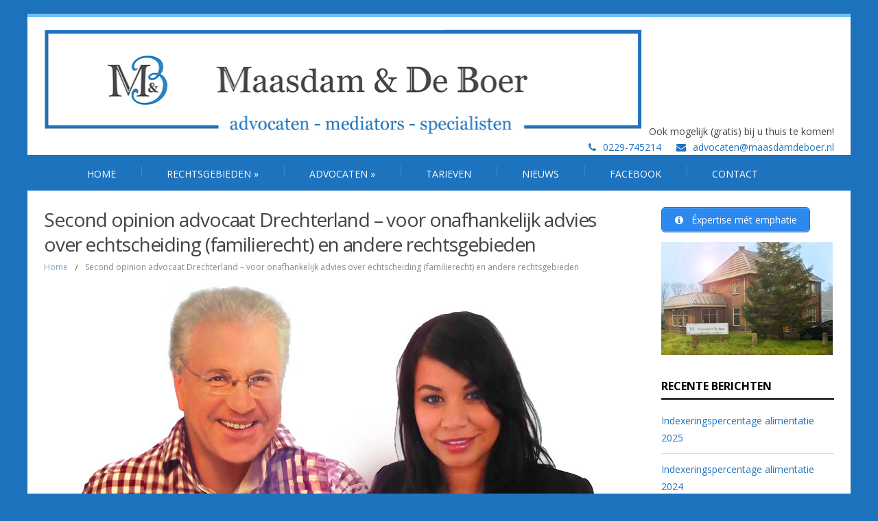

--- FILE ---
content_type: text/html; charset=UTF-8
request_url: https://maasdamdeboer.nl/second-opinion-advocaat-drechterland-echtscheiding-familierecht-mediation/
body_size: 26954
content:
<!DOCTYPE html>
<!--[if IE 7]>
<html class="ie ie7" lang="nl-NL">
<![endif]-->
<!--[if IE 8]>
<html class="ie ie8" lang="nl-NL">
<![endif]-->
<!--[if !(IE 7) | !(IE 8)  ]><!-->
<html lang="nl-NL">
<!--<![endif]-->
<head>
<meta charset="UTF-8" />
<meta name="viewport" content="width=device-width; initial-scale=1.0; maximum-scale=1.0; user-scalable=0;">
<title>Second opinion advocaat Drechterland - Dé expert helpt! - Bij echtscheiding (familierecht), mediation &amp; meer</title>
<link rel="profile" href="https://gmpg.org/xfn/11" />
<link rel="pingback" href="https://maasdamdeboer.nl/xmlrpc.php" />
<!--[if lt IE 9]>
<script src="https://maasdamdeboer.nl/wp-content/themes/felicity/js/html5.js" type="text/javascript"></script>
<![endif]-->
<style id="dynamic-mobmenu-inline-css" type="text/css">
@media screen and ( min-width: 782px ){
		body.admin-bar .mobmenu, body.admin-bar .mobmenu-panel, .show-nav-left.admin-bar .mobmenu-overlay, .show-nav-right.admin-bar .mobmenu-overlay {
			top: 32px!important;
		}
				body.admin-bar .mobmenu-search-holder {
				top: 72px!important;
		}
}

@media screen and ( max-width: 782px ){
	body.admin-bar .mobmenu, body.admin-bar .mobmenu-panel, .show-nav-left.admin-bar .mobmenu-overlay, .show-nav-right.admin-bar .mobmenu-overlay {
		top: 46px!important;
	}

	body.admin-bar .mob-menu-header-banner {
		top: 0px!important;
	}
		body.admin-bar .mobmenu-search-holder {
		top: 86px!important;
	}
	body.admin-bar  .mob-menu-slideout .mobmenu-search-holder {
		top: 40px!important;
	}

}

@media screen and ( max-width: 479px ) {
	.mob-menu-overlay .mobmenu-content {
		padding-top: 5%;
	}
}

@media screen and ( max-width: 782px ) {
	.mob-menu-overlay .mobmenu-content {
		padding-top: 10%;
	}
}


@media only screen and (min-width:1025px){
	.mob_menu, .mobmenu-panel, .mobmenu, .mobmenu-cart-panel, .mobmenu-footer-menu-holder, .mobmenu-right-panel, .mobmenu-left-panel  {
		display: none!important;
	}
}

@media only screen and (max-width:1024px) {

			
	.mobmenur-container i {
		color: #222;
	}
	.mobmenul-container i {
		color: #145689;
	}
	.mobmenul-container img {
		max-height:  35px;
		float: left;
	}
	.mobmenur-container img {
		max-height:  30px;
		float: right;
	}
	.mob-expand-submenu i {
		font-size: 25px;
	}
	#mobmenuleft li a , #mobmenuleft li a:visited, .mobmenu-content h2, .mobmenu-content h3, .show-nav-left .mob-menu-copyright, .show-nav-left .mob-expand-submenu i {
		color: #ffffff;

	}
	.mob-cancel-button {
		font-size: 30px!important;
	}

	/* 3rd Level Left Menu Items Background color on Hover*/
	.mobmenu-content #mobmenuleft .sub-menu  .sub-menu li a:hover {
		color: #ccc;
	}
	/* 3rd Level Left Menu Items Background color on Hover*/
	.mobmenu-content #mobmenuleft .sub-menu .sub-menu li:hover {
		background-color: #666;
	}
	.mobmenu-content #mobmenuleft li:hover, .mobmenu-content #mobmenuright li:hover  {
		background-color: #a3d3e8;
	}
	.mobmenu-content #mobmenuright li:hover  {
		background-color: #a3d3e8 ;
	}
	/* 3rd Level Right Menu Items Background color on Hover*/
	.mobmenu-content #mobmenuright .sub-menu .sub-menu li:hover {
		background-color: #666;
	}
	/* 3rd Level Right Menu Items Background color on Hover*/
	.mobmenu-content #mobmenuright .sub-menu  .sub-menu li a:hover {
		color: #ccc;
	}

		.mobmenu-content #mobmenuleft .sub-menu {
		background-color: #1d73be ;
		margin: 0;
		color: #ffffff ;
		width: 100%;
		position: initial;
		height: 100%;
	}
	.mob-menu-left-bg-holder {
				opacity: 1;
		background-attachment: fixed ;
		background-position: center top ;
		-webkit-background-size:  cover;
		-moz-background-size: cover;
		background-size: cover;
	}
	.mob-menu-right-bg-holder { 
				opacity: 1;
		background-attachment: fixed ;
		background-position: center top ;
		-webkit-background-size: cover;
		-moz-background-size: cover;
		background-size:  cover;
	}
		.mobmenu-content #mobmenuleft .sub-menu a {
		color: #ffffff ;
	}
	.mobmenu-content #mobmenuright .sub-menu  a {
		color: #222 ;
	}
	.mobmenu-content #mobmenuright .sub-menu .sub-menu {
		background-color: inherit;
	}
	.mobmenu-content #mobmenuright .sub-menu {
		background-color: #eff1f1 ;
		margin: 0;
		color: #222 ;
		position: initial;
		width: 100%;
	}
	#mobmenuleft li:hover a, #mobmenuleft li:hover i {
		color: #fff;
	}
	#mobmenuright li a , #mobmenuright li a:visited, .show-nav-right .mob-menu-copyright, .show-nav-right .mob-expand-submenu i {
		color: #222 ;
	}
	#mobmenuright li a:hover {
		color: #fff ;
	}
	.mobmenul-container {
		top: 5px;
		margin-left: 5px;
		margin-top: 0px;
		height: 40px;
		float: left;
	}
	.mobmenur-container {
		top: 10px;
		margin-right: 5px;
		margin-top: 0px;
	}
		.mob-menu-logo-holder {
		margin-top:   0px;
		text-align:   center;
		margin-left:  0;
		margin-right: 0;
		height:       40px;
			}
	.mob-menu-header-holder {
		width:  100% ;
		background-color: transparent ;
		height: 40px ;
		position:fixed;
	}
	body.mob-menu-overlay, body.mob-menu-slideout, body.mob-menu-slideout-over, body.mob-menu-slideout-top {
		padding-top: 0px;
	}
		.mobmenul-container, .mobmenur-container{
		position: absolute; 
	}
	.mobmenu-left-panel {
		background-color:#1d73be;;
		width:  270px;  
	}
	.mobmenu-right-panel {
		background-color:#f9f9f9;		width:  270px; 
	}
	.show-nav-left .mobmenu-overlay, .show-nav-right .mobmenu-overlay, .show-mob-menu-search .mobmenu-overlay  {
		background: rgba(0, 0, 0, 0.83);
	}
	.mob-menu-slideout-top .mobmenu-overlay {
		display:none!important;
	}
	.mob-menu-slideout.show-nav-left .mobmenu-push-wrap, .mob-menu-slideout.show-nav-left .mob-menu-header-holder {
		-webkit-transform: translateX(270px);
		-moz-transform: translateX(270px);
		-ms-transform: translateX(270px);
		-o-transform: translateX(270px);
		transform: translateX(270px);
	}
	.mob-menu-slideout.show-nav-right .mobmenu-push-wrap, .mob-menu-slideout.show-nav-right .mob-menu-header-holder {
		-webkit-transform: translateX(-270px);
		-moz-transform: translateX(-270px);
		-ms-transform: translateX(-270px);
		-o-transform: translateX(-270px);
		transform: translateX(-270px);
	}
	.mob-menu-slideout-top .mobmenu-panel {
		width:  100%;
		height: 100%;
		z-index: 1;
		position: fixed;
		left: 0px;
		top: 0px;
		max-height: 100%;
		-webkit-transform: translateY(-100%);
		-moz-transform: translateY(-100%);
		-ms-transform: translateY(-100%);
		-o-transform: translateY(-100%);
		transform: translateY(-100%);
	}
	.mob-menu-slideout-top.show-nav-left .show-panel, .mob-menu-slideout-top.show-nav-right .show-panel  {
		-webkit-transform: translateY(0px);
		-moz-transform: translateY(0px);
		-ms-transform: translateY(0px);
		-o-transform: translateY(0px);
		transform: translateY(0px);
		z-index: 300000;
	}
	.mob-menu-slideout-over.show-nav-left .mobmenu-left-panel {
		overflow: hidden;
	}
	.show-nav-left .mobmenu-panel.show-panel , .show-nav-right .mobmenu-panel.show-panel {
		z-index: 300000;
	}
	/* Hides everything pushed outside of it */
	.mob-menu-slideout .mobmenu-panel, .mob-menu-slideout-over .mobmenu-panel, .mob-menu-slideout .mobmenu-cart-panel, .mob-menu-slideout-over .mobmenu-cart-panel {
		position: fixed;
		top: 0;
		height: 100%;
		overflow-y: auto;
		overflow-x: auto;
		z-index: 10000;
		opacity: 1;
	}
	/*End of Mobmenu Slide Over */
	.mobmenu .headertext { 
		color: #222 ;
		text-decoration: none;
	}
	.headertext span {
		position: initial;
		line-height: 40px;
	}
	.mobmenu-search-holder {
		top: 40px;
	}
	/*Premium options  */
	
	/* Mobile Menu Frontend CSS Style*/
	body.mob-menu-overlay, body.mob-menu-slideout, body.mob-menu-slideout-over, body.mob-menu-slideout-top  {
		overflow-x: hidden;
	}
	
	.mobmenu-left-panel li a, .leftmbottom, .leftmtop{
		padding-left: 0%;
		padding-right: 0%;
	}
	.mobmenu-content li > .sub-menu li {
		padding-left: calc(0*1%);
	}

	.mobmenu-right-panel li, .rightmbottom, .rightmtop{
		padding-left: 10%;
		padding-right: 10%;
	}
	.mobmenul-container i {
		line-height: 30px;
		font-size: 30px;
		float: left;
	}
	.mobmenul-container svg {
			width: 30px;
	        margin-right: .2em;
	        margin-left: .2em;
			padding-top: 2px;
			float:left;
	}
	.show-panel svg.mob-cancel-button {
		width: 30px;
		padding: 4px;
        margin: 6px;
	}
	

	.left-menu-icon-text {
		float: left;
		line-height: 30px;
		color: #1d73be;
	}
	.mobmenu-left-panel .mobmenu-display-name {
		color: #ffffff;
	}
	.right-menu-icon-text {
		float: right;
		line-height: 30px;
		color: #222;
	}
	.mobmenur-container i {
		line-height: 30px;
		font-size: 30px;
		float: right;
	}
	.mobmenur-container svg {
			width: 30px;
	        margin-right: .2em;
	        margin-left: .2em;
			padding-top: 2px;
			float: left;
	}
	.nav, .main-navigation, .genesis-nav-menu, #main-header, #et-top-navigation, .site-header, .site-branding, .ast-mobile-menu-buttons, .hide {
		display: none!important;
	}
	
	.mob-standard-logo {
		display: inline-block;
		height:40px!important;	}
	.mob-retina-logo {
		height:40px!important;	}
	.mobmenu-content #mobmenuleft > li > a:hover {
		background-color: #a3d3e8;
	}

	.mobmenu-content #mobmenuright > li > a:hover {
		background-color: #a3d3e8;
	}
	.mobmenu-left-panel .mob-cancel-button {
		color: #666;
	}
	.mobmenu-right-panel .mob-cancel-button {
		color: #666;
	}	
	
}


.mob-menu-logo-holder > .headertext span,.mobmenu input.mob-menu-search-field {
	font-family:Dosis;
	font-size:20px;
	font-weight:inherit;
	font-style:normal;
	letter-spacing:normal;
	text-transform:none;
}

.left-menu-icon-text {
	font-family:Dosis;
	font-size:inherit;
	font-weight:inherit;
	font-style:normal;
	line-height:1.5em;
	letter-spacing:normal;
	text-transform:none;
}

#mobmenuleft .mob-expand-submenu,#mobmenuleft > .widgettitle,#mobmenuleft li a,#mobmenuleft li a:visited,#mobmenuleft .mobmenu-content h2,#mobmenuleft .mobmenu-content h3,.mobmenu-left-panel .mobmenu-display-name, .mobmenu-content .mobmenu-tabs-header li {
	font-family:Dosis;
	font-size:inherit;
	font-weight:inherit;
	font-style:normal;
	line-height:1.5em;
	letter-spacing:normal;
	text-transform:none;
}

.right-menu-icon-text {
	font-family:Dosis;
	font-size:inherit;
	font-weight:inherit;
	font-style:normal;
	line-height:1.5em;
	letter-spacing:normal;
	text-transform:none;
}

#mobmenuright li a,#mobmenuright li a:visited,#mobmenuright .mobmenu-content h2,#mobmenuright .mobmenu-content h3,.mobmenu-left-panel .mobmenu-display-name {
	font-family:Dosis;
	font-size:inherit;
	font-weight:inherit;
	font-style:normal;
	line-height:1.5em;
	letter-spacing:normal;
	text-transform:none;
}

</style><meta name='robots' content='index, follow, max-image-preview:large, max-snippet:-1, max-video-preview:-1' />
	<style>img:is([sizes="auto" i], [sizes^="auto," i]) { contain-intrinsic-size: 3000px 1500px }</style>
	
	<!-- This site is optimized with the Yoast SEO plugin v26.2 - https://yoast.com/wordpress/plugins/seo/ -->
	<link rel="canonical" href="https://vh2021icjvu-0.hosting-space.nl/second-opinion-advocaat-drechterland-echtscheiding-familierecht-mediation/" />
	<meta property="og:locale" content="nl_NL" />
	<meta property="og:type" content="article" />
	<meta property="og:title" content="Second opinion advocaat Drechterland - Dé expert helpt! - Bij echtscheiding (familierecht), mediation &amp; meer" />
	<meta property="og:description" content="✓ Second Opinion advocaat Drechterland gezocht? Wilt extra en tevens onafhankelijk advies of hulp bij uw huidige procedure of bemiddeling?  Indien u op zoek bent naar een écht gespecialiseerde second opinion advocaat voor (discreet) onafhankelijk juridisch advies over uw huidige procedure of bemiddeling, dan kunnen wij u zéker helpen. Wij zijn immers dé..." />
	<meta property="og:url" content="https://vh2021icjvu-0.hosting-space.nl/second-opinion-advocaat-drechterland-echtscheiding-familierecht-mediation/" />
	<meta property="og:site_name" content="Advocaat Hoorn echtscheiding woning mediation , advocaat onroerend goed etc, scheiden, mediator" />
	<meta property="article:publisher" content="https://nl-nl.facebook.com/MaasdamDeBoerAdvocaten/" />
	<meta property="article:modified_time" content="2018-07-16T14:01:10+00:00" />
	<meta property="og:image" content="https://maasdamdeboer.nl/wp-content/uploads/2017/09/advocaat-hoorn-echtscheiding-mediation-erfenis-erfrecterfenis-onroerend-goed-woning-huisvastgoed-burenruziealimentatieverborgen-gebrekenkoggenlandmedemblik.jpg" />
	<meta name="twitter:card" content="summary_large_image" />
	<meta name="twitter:label1" content="Geschatte leestijd" />
	<meta name="twitter:data1" content="9 minuten" />
	<script type="application/ld+json" class="yoast-schema-graph">{"@context":"https://schema.org","@graph":[{"@type":"WebPage","@id":"https://vh2021icjvu-0.hosting-space.nl/second-opinion-advocaat-drechterland-echtscheiding-familierecht-mediation/","url":"https://vh2021icjvu-0.hosting-space.nl/second-opinion-advocaat-drechterland-echtscheiding-familierecht-mediation/","name":"Second opinion advocaat Drechterland - Dé expert helpt! - Bij echtscheiding (familierecht), mediation & meer","isPartOf":{"@id":"https://maasdamdeboer.nl/#website"},"primaryImageOfPage":{"@id":"https://vh2021icjvu-0.hosting-space.nl/second-opinion-advocaat-drechterland-echtscheiding-familierecht-mediation/#primaryimage"},"image":{"@id":"https://vh2021icjvu-0.hosting-space.nl/second-opinion-advocaat-drechterland-echtscheiding-familierecht-mediation/#primaryimage"},"thumbnailUrl":"https://maasdamdeboer.nl/wp-content/uploads/2017/09/advocaat-hoorn-echtscheiding-mediation-erfenis-erfrecterfenis-onroerend-goed-woning-huisvastgoed-burenruziealimentatieverborgen-gebrekenkoggenlandmedemblik.jpg","datePublished":"2018-07-13T16:19:17+00:00","dateModified":"2018-07-16T14:01:10+00:00","breadcrumb":{"@id":"https://vh2021icjvu-0.hosting-space.nl/second-opinion-advocaat-drechterland-echtscheiding-familierecht-mediation/#breadcrumb"},"inLanguage":"nl-NL","potentialAction":[{"@type":"ReadAction","target":["https://vh2021icjvu-0.hosting-space.nl/second-opinion-advocaat-drechterland-echtscheiding-familierecht-mediation/"]}]},{"@type":"ImageObject","inLanguage":"nl-NL","@id":"https://vh2021icjvu-0.hosting-space.nl/second-opinion-advocaat-drechterland-echtscheiding-familierecht-mediation/#primaryimage","url":"https://maasdamdeboer.nl/wp-content/uploads/2017/09/advocaat-hoorn-echtscheiding-mediation-erfenis-erfrecterfenis-onroerend-goed-woning-huisvastgoed-burenruziealimentatieverborgen-gebrekenkoggenlandmedemblik.jpg","contentUrl":"https://maasdamdeboer.nl/wp-content/uploads/2017/09/advocaat-hoorn-echtscheiding-mediation-erfenis-erfrecterfenis-onroerend-goed-woning-huisvastgoed-burenruziealimentatieverborgen-gebrekenkoggenlandmedemblik.jpg","width":835,"height":517,"caption":"advocaat hoorn - echtscheiding, mediation, erfenis, erfrect,erfenis, onroerend goed, woning, huis,vastgoed, burenruzie,alimentatie,verborgen gebreken,koggenland, medemblik."},{"@type":"BreadcrumbList","@id":"https://vh2021icjvu-0.hosting-space.nl/second-opinion-advocaat-drechterland-echtscheiding-familierecht-mediation/#breadcrumb","itemListElement":[{"@type":"ListItem","position":1,"name":"Home","item":"https://maasdamdeboer.nl/"},{"@type":"ListItem","position":2,"name":"Second opinion advocaat Drechterland &#8211; voor onafhankelijk advies over echtscheiding (familierecht) en andere rechtsgebieden"}]},{"@type":"WebSite","@id":"https://maasdamdeboer.nl/#website","url":"https://maasdamdeboer.nl/","name":"Advocaat Hoorn echtscheiding woning mediation , advocaat onroerend goed etc, scheiden, mediator","description":"Advocaat Hoorn, advocaat echtscheiding, mediation, bouwrecht, scheiden, medaitor, pro-deo advocaat, advocaat onroerend goed, scheiden,pro deo","publisher":{"@id":"https://maasdamdeboer.nl/#organization"},"potentialAction":[{"@type":"SearchAction","target":{"@type":"EntryPoint","urlTemplate":"https://maasdamdeboer.nl/?s={search_term_string}"},"query-input":{"@type":"PropertyValueSpecification","valueRequired":true,"valueName":"search_term_string"}}],"inLanguage":"nl-NL"},{"@type":"Organization","@id":"https://maasdamdeboer.nl/#organization","name":"Maasdam & De Boer Advocaten - uw advocaat echtscheiding, erfenis & onroerend goed in Hoorn e.o","url":"https://maasdamdeboer.nl/","logo":{"@type":"ImageObject","inLanguage":"nl-NL","@id":"https://maasdamdeboer.nl/#/schema/logo/image/","url":"https://maasdamdeboer.nl/wp-content/uploads/2015/04/MaasdamDeBoer_logo.png","contentUrl":"https://maasdamdeboer.nl/wp-content/uploads/2015/04/MaasdamDeBoer_logo.png","width":672,"height":158,"caption":"Maasdam & De Boer Advocaten - uw advocaat echtscheiding, erfenis & onroerend goed in Hoorn e.o"},"image":{"@id":"https://maasdamdeboer.nl/#/schema/logo/image/"},"sameAs":["https://nl-nl.facebook.com/MaasdamDeBoerAdvocaten/"]}]}</script>
	<!-- / Yoast SEO plugin. -->


<link rel='dns-prefetch' href='//fonts.googleapis.com' />
<link rel="alternate" type="application/rss+xml" title="Advocaat Hoorn echtscheiding woning mediation , advocaat onroerend goed etc, scheiden, mediator &raquo; feed" href="https://maasdamdeboer.nl/feed/" />
<link rel="alternate" type="application/rss+xml" title="Advocaat Hoorn echtscheiding woning mediation , advocaat onroerend goed etc, scheiden, mediator &raquo; reacties feed" href="https://maasdamdeboer.nl/comments/feed/" />
		<!-- This site uses the Google Analytics by MonsterInsights plugin v9.9.0 - Using Analytics tracking - https://www.monsterinsights.com/ -->
							<script src="//www.googletagmanager.com/gtag/js?id=G-N2N3EJF2BF"  data-cfasync="false" data-wpfc-render="false" type="text/javascript" async></script>
			<script data-cfasync="false" data-wpfc-render="false" type="text/javascript">
				var mi_version = '9.9.0';
				var mi_track_user = true;
				var mi_no_track_reason = '';
								var MonsterInsightsDefaultLocations = {"page_location":"https:\/\/maasdamdeboer.nl\/second-opinion-advocaat-drechterland-echtscheiding-familierecht-mediation\/"};
								if ( typeof MonsterInsightsPrivacyGuardFilter === 'function' ) {
					var MonsterInsightsLocations = (typeof MonsterInsightsExcludeQuery === 'object') ? MonsterInsightsPrivacyGuardFilter( MonsterInsightsExcludeQuery ) : MonsterInsightsPrivacyGuardFilter( MonsterInsightsDefaultLocations );
				} else {
					var MonsterInsightsLocations = (typeof MonsterInsightsExcludeQuery === 'object') ? MonsterInsightsExcludeQuery : MonsterInsightsDefaultLocations;
				}

								var disableStrs = [
										'ga-disable-G-N2N3EJF2BF',
									];

				/* Function to detect opted out users */
				function __gtagTrackerIsOptedOut() {
					for (var index = 0; index < disableStrs.length; index++) {
						if (document.cookie.indexOf(disableStrs[index] + '=true') > -1) {
							return true;
						}
					}

					return false;
				}

				/* Disable tracking if the opt-out cookie exists. */
				if (__gtagTrackerIsOptedOut()) {
					for (var index = 0; index < disableStrs.length; index++) {
						window[disableStrs[index]] = true;
					}
				}

				/* Opt-out function */
				function __gtagTrackerOptout() {
					for (var index = 0; index < disableStrs.length; index++) {
						document.cookie = disableStrs[index] + '=true; expires=Thu, 31 Dec 2099 23:59:59 UTC; path=/';
						window[disableStrs[index]] = true;
					}
				}

				if ('undefined' === typeof gaOptout) {
					function gaOptout() {
						__gtagTrackerOptout();
					}
				}
								window.dataLayer = window.dataLayer || [];

				window.MonsterInsightsDualTracker = {
					helpers: {},
					trackers: {},
				};
				if (mi_track_user) {
					function __gtagDataLayer() {
						dataLayer.push(arguments);
					}

					function __gtagTracker(type, name, parameters) {
						if (!parameters) {
							parameters = {};
						}

						if (parameters.send_to) {
							__gtagDataLayer.apply(null, arguments);
							return;
						}

						if (type === 'event') {
														parameters.send_to = monsterinsights_frontend.v4_id;
							var hookName = name;
							if (typeof parameters['event_category'] !== 'undefined') {
								hookName = parameters['event_category'] + ':' + name;
							}

							if (typeof MonsterInsightsDualTracker.trackers[hookName] !== 'undefined') {
								MonsterInsightsDualTracker.trackers[hookName](parameters);
							} else {
								__gtagDataLayer('event', name, parameters);
							}
							
						} else {
							__gtagDataLayer.apply(null, arguments);
						}
					}

					__gtagTracker('js', new Date());
					__gtagTracker('set', {
						'developer_id.dZGIzZG': true,
											});
					if ( MonsterInsightsLocations.page_location ) {
						__gtagTracker('set', MonsterInsightsLocations);
					}
										__gtagTracker('config', 'G-N2N3EJF2BF', {"forceSSL":"true"} );
										window.gtag = __gtagTracker;										(function () {
						/* https://developers.google.com/analytics/devguides/collection/analyticsjs/ */
						/* ga and __gaTracker compatibility shim. */
						var noopfn = function () {
							return null;
						};
						var newtracker = function () {
							return new Tracker();
						};
						var Tracker = function () {
							return null;
						};
						var p = Tracker.prototype;
						p.get = noopfn;
						p.set = noopfn;
						p.send = function () {
							var args = Array.prototype.slice.call(arguments);
							args.unshift('send');
							__gaTracker.apply(null, args);
						};
						var __gaTracker = function () {
							var len = arguments.length;
							if (len === 0) {
								return;
							}
							var f = arguments[len - 1];
							if (typeof f !== 'object' || f === null || typeof f.hitCallback !== 'function') {
								if ('send' === arguments[0]) {
									var hitConverted, hitObject = false, action;
									if ('event' === arguments[1]) {
										if ('undefined' !== typeof arguments[3]) {
											hitObject = {
												'eventAction': arguments[3],
												'eventCategory': arguments[2],
												'eventLabel': arguments[4],
												'value': arguments[5] ? arguments[5] : 1,
											}
										}
									}
									if ('pageview' === arguments[1]) {
										if ('undefined' !== typeof arguments[2]) {
											hitObject = {
												'eventAction': 'page_view',
												'page_path': arguments[2],
											}
										}
									}
									if (typeof arguments[2] === 'object') {
										hitObject = arguments[2];
									}
									if (typeof arguments[5] === 'object') {
										Object.assign(hitObject, arguments[5]);
									}
									if ('undefined' !== typeof arguments[1].hitType) {
										hitObject = arguments[1];
										if ('pageview' === hitObject.hitType) {
											hitObject.eventAction = 'page_view';
										}
									}
									if (hitObject) {
										action = 'timing' === arguments[1].hitType ? 'timing_complete' : hitObject.eventAction;
										hitConverted = mapArgs(hitObject);
										__gtagTracker('event', action, hitConverted);
									}
								}
								return;
							}

							function mapArgs(args) {
								var arg, hit = {};
								var gaMap = {
									'eventCategory': 'event_category',
									'eventAction': 'event_action',
									'eventLabel': 'event_label',
									'eventValue': 'event_value',
									'nonInteraction': 'non_interaction',
									'timingCategory': 'event_category',
									'timingVar': 'name',
									'timingValue': 'value',
									'timingLabel': 'event_label',
									'page': 'page_path',
									'location': 'page_location',
									'title': 'page_title',
									'referrer' : 'page_referrer',
								};
								for (arg in args) {
																		if (!(!args.hasOwnProperty(arg) || !gaMap.hasOwnProperty(arg))) {
										hit[gaMap[arg]] = args[arg];
									} else {
										hit[arg] = args[arg];
									}
								}
								return hit;
							}

							try {
								f.hitCallback();
							} catch (ex) {
							}
						};
						__gaTracker.create = newtracker;
						__gaTracker.getByName = newtracker;
						__gaTracker.getAll = function () {
							return [];
						};
						__gaTracker.remove = noopfn;
						__gaTracker.loaded = true;
						window['__gaTracker'] = __gaTracker;
					})();
									} else {
										console.log("");
					(function () {
						function __gtagTracker() {
							return null;
						}

						window['__gtagTracker'] = __gtagTracker;
						window['gtag'] = __gtagTracker;
					})();
									}
			</script>
			
							<!-- / Google Analytics by MonsterInsights -->
		<script type="text/javascript">
/* <![CDATA[ */
window._wpemojiSettings = {"baseUrl":"https:\/\/s.w.org\/images\/core\/emoji\/16.0.1\/72x72\/","ext":".png","svgUrl":"https:\/\/s.w.org\/images\/core\/emoji\/16.0.1\/svg\/","svgExt":".svg","source":{"concatemoji":"https:\/\/maasdamdeboer.nl\/wp-includes\/js\/wp-emoji-release.min.js?ver=6.8.3"}};
/*! This file is auto-generated */
!function(s,n){var o,i,e;function c(e){try{var t={supportTests:e,timestamp:(new Date).valueOf()};sessionStorage.setItem(o,JSON.stringify(t))}catch(e){}}function p(e,t,n){e.clearRect(0,0,e.canvas.width,e.canvas.height),e.fillText(t,0,0);var t=new Uint32Array(e.getImageData(0,0,e.canvas.width,e.canvas.height).data),a=(e.clearRect(0,0,e.canvas.width,e.canvas.height),e.fillText(n,0,0),new Uint32Array(e.getImageData(0,0,e.canvas.width,e.canvas.height).data));return t.every(function(e,t){return e===a[t]})}function u(e,t){e.clearRect(0,0,e.canvas.width,e.canvas.height),e.fillText(t,0,0);for(var n=e.getImageData(16,16,1,1),a=0;a<n.data.length;a++)if(0!==n.data[a])return!1;return!0}function f(e,t,n,a){switch(t){case"flag":return n(e,"\ud83c\udff3\ufe0f\u200d\u26a7\ufe0f","\ud83c\udff3\ufe0f\u200b\u26a7\ufe0f")?!1:!n(e,"\ud83c\udde8\ud83c\uddf6","\ud83c\udde8\u200b\ud83c\uddf6")&&!n(e,"\ud83c\udff4\udb40\udc67\udb40\udc62\udb40\udc65\udb40\udc6e\udb40\udc67\udb40\udc7f","\ud83c\udff4\u200b\udb40\udc67\u200b\udb40\udc62\u200b\udb40\udc65\u200b\udb40\udc6e\u200b\udb40\udc67\u200b\udb40\udc7f");case"emoji":return!a(e,"\ud83e\udedf")}return!1}function g(e,t,n,a){var r="undefined"!=typeof WorkerGlobalScope&&self instanceof WorkerGlobalScope?new OffscreenCanvas(300,150):s.createElement("canvas"),o=r.getContext("2d",{willReadFrequently:!0}),i=(o.textBaseline="top",o.font="600 32px Arial",{});return e.forEach(function(e){i[e]=t(o,e,n,a)}),i}function t(e){var t=s.createElement("script");t.src=e,t.defer=!0,s.head.appendChild(t)}"undefined"!=typeof Promise&&(o="wpEmojiSettingsSupports",i=["flag","emoji"],n.supports={everything:!0,everythingExceptFlag:!0},e=new Promise(function(e){s.addEventListener("DOMContentLoaded",e,{once:!0})}),new Promise(function(t){var n=function(){try{var e=JSON.parse(sessionStorage.getItem(o));if("object"==typeof e&&"number"==typeof e.timestamp&&(new Date).valueOf()<e.timestamp+604800&&"object"==typeof e.supportTests)return e.supportTests}catch(e){}return null}();if(!n){if("undefined"!=typeof Worker&&"undefined"!=typeof OffscreenCanvas&&"undefined"!=typeof URL&&URL.createObjectURL&&"undefined"!=typeof Blob)try{var e="postMessage("+g.toString()+"("+[JSON.stringify(i),f.toString(),p.toString(),u.toString()].join(",")+"));",a=new Blob([e],{type:"text/javascript"}),r=new Worker(URL.createObjectURL(a),{name:"wpTestEmojiSupports"});return void(r.onmessage=function(e){c(n=e.data),r.terminate(),t(n)})}catch(e){}c(n=g(i,f,p,u))}t(n)}).then(function(e){for(var t in e)n.supports[t]=e[t],n.supports.everything=n.supports.everything&&n.supports[t],"flag"!==t&&(n.supports.everythingExceptFlag=n.supports.everythingExceptFlag&&n.supports[t]);n.supports.everythingExceptFlag=n.supports.everythingExceptFlag&&!n.supports.flag,n.DOMReady=!1,n.readyCallback=function(){n.DOMReady=!0}}).then(function(){return e}).then(function(){var e;n.supports.everything||(n.readyCallback(),(e=n.source||{}).concatemoji?t(e.concatemoji):e.wpemoji&&e.twemoji&&(t(e.twemoji),t(e.wpemoji)))}))}((window,document),window._wpemojiSettings);
/* ]]> */
</script>
<style id='wp-emoji-styles-inline-css' type='text/css'>

	img.wp-smiley, img.emoji {
		display: inline !important;
		border: none !important;
		box-shadow: none !important;
		height: 1em !important;
		width: 1em !important;
		margin: 0 0.07em !important;
		vertical-align: -0.1em !important;
		background: none !important;
		padding: 0 !important;
	}
</style>
<link rel='stylesheet' id='wp-block-library-css' href='https://maasdamdeboer.nl/wp-includes/css/dist/block-library/style.min.css?ver=6.8.3' type='text/css' media='all' />
<style id='classic-theme-styles-inline-css' type='text/css'>
/*! This file is auto-generated */
.wp-block-button__link{color:#fff;background-color:#32373c;border-radius:9999px;box-shadow:none;text-decoration:none;padding:calc(.667em + 2px) calc(1.333em + 2px);font-size:1.125em}.wp-block-file__button{background:#32373c;color:#fff;text-decoration:none}
</style>
<style id='global-styles-inline-css' type='text/css'>
:root{--wp--preset--aspect-ratio--square: 1;--wp--preset--aspect-ratio--4-3: 4/3;--wp--preset--aspect-ratio--3-4: 3/4;--wp--preset--aspect-ratio--3-2: 3/2;--wp--preset--aspect-ratio--2-3: 2/3;--wp--preset--aspect-ratio--16-9: 16/9;--wp--preset--aspect-ratio--9-16: 9/16;--wp--preset--color--black: #000000;--wp--preset--color--cyan-bluish-gray: #abb8c3;--wp--preset--color--white: #ffffff;--wp--preset--color--pale-pink: #f78da7;--wp--preset--color--vivid-red: #cf2e2e;--wp--preset--color--luminous-vivid-orange: #ff6900;--wp--preset--color--luminous-vivid-amber: #fcb900;--wp--preset--color--light-green-cyan: #7bdcb5;--wp--preset--color--vivid-green-cyan: #00d084;--wp--preset--color--pale-cyan-blue: #8ed1fc;--wp--preset--color--vivid-cyan-blue: #0693e3;--wp--preset--color--vivid-purple: #9b51e0;--wp--preset--gradient--vivid-cyan-blue-to-vivid-purple: linear-gradient(135deg,rgba(6,147,227,1) 0%,rgb(155,81,224) 100%);--wp--preset--gradient--light-green-cyan-to-vivid-green-cyan: linear-gradient(135deg,rgb(122,220,180) 0%,rgb(0,208,130) 100%);--wp--preset--gradient--luminous-vivid-amber-to-luminous-vivid-orange: linear-gradient(135deg,rgba(252,185,0,1) 0%,rgba(255,105,0,1) 100%);--wp--preset--gradient--luminous-vivid-orange-to-vivid-red: linear-gradient(135deg,rgba(255,105,0,1) 0%,rgb(207,46,46) 100%);--wp--preset--gradient--very-light-gray-to-cyan-bluish-gray: linear-gradient(135deg,rgb(238,238,238) 0%,rgb(169,184,195) 100%);--wp--preset--gradient--cool-to-warm-spectrum: linear-gradient(135deg,rgb(74,234,220) 0%,rgb(151,120,209) 20%,rgb(207,42,186) 40%,rgb(238,44,130) 60%,rgb(251,105,98) 80%,rgb(254,248,76) 100%);--wp--preset--gradient--blush-light-purple: linear-gradient(135deg,rgb(255,206,236) 0%,rgb(152,150,240) 100%);--wp--preset--gradient--blush-bordeaux: linear-gradient(135deg,rgb(254,205,165) 0%,rgb(254,45,45) 50%,rgb(107,0,62) 100%);--wp--preset--gradient--luminous-dusk: linear-gradient(135deg,rgb(255,203,112) 0%,rgb(199,81,192) 50%,rgb(65,88,208) 100%);--wp--preset--gradient--pale-ocean: linear-gradient(135deg,rgb(255,245,203) 0%,rgb(182,227,212) 50%,rgb(51,167,181) 100%);--wp--preset--gradient--electric-grass: linear-gradient(135deg,rgb(202,248,128) 0%,rgb(113,206,126) 100%);--wp--preset--gradient--midnight: linear-gradient(135deg,rgb(2,3,129) 0%,rgb(40,116,252) 100%);--wp--preset--font-size--small: 13px;--wp--preset--font-size--medium: 20px;--wp--preset--font-size--large: 36px;--wp--preset--font-size--x-large: 42px;--wp--preset--spacing--20: 0.44rem;--wp--preset--spacing--30: 0.67rem;--wp--preset--spacing--40: 1rem;--wp--preset--spacing--50: 1.5rem;--wp--preset--spacing--60: 2.25rem;--wp--preset--spacing--70: 3.38rem;--wp--preset--spacing--80: 5.06rem;--wp--preset--shadow--natural: 6px 6px 9px rgba(0, 0, 0, 0.2);--wp--preset--shadow--deep: 12px 12px 50px rgba(0, 0, 0, 0.4);--wp--preset--shadow--sharp: 6px 6px 0px rgba(0, 0, 0, 0.2);--wp--preset--shadow--outlined: 6px 6px 0px -3px rgba(255, 255, 255, 1), 6px 6px rgba(0, 0, 0, 1);--wp--preset--shadow--crisp: 6px 6px 0px rgba(0, 0, 0, 1);}:where(.is-layout-flex){gap: 0.5em;}:where(.is-layout-grid){gap: 0.5em;}body .is-layout-flex{display: flex;}.is-layout-flex{flex-wrap: wrap;align-items: center;}.is-layout-flex > :is(*, div){margin: 0;}body .is-layout-grid{display: grid;}.is-layout-grid > :is(*, div){margin: 0;}:where(.wp-block-columns.is-layout-flex){gap: 2em;}:where(.wp-block-columns.is-layout-grid){gap: 2em;}:where(.wp-block-post-template.is-layout-flex){gap: 1.25em;}:where(.wp-block-post-template.is-layout-grid){gap: 1.25em;}.has-black-color{color: var(--wp--preset--color--black) !important;}.has-cyan-bluish-gray-color{color: var(--wp--preset--color--cyan-bluish-gray) !important;}.has-white-color{color: var(--wp--preset--color--white) !important;}.has-pale-pink-color{color: var(--wp--preset--color--pale-pink) !important;}.has-vivid-red-color{color: var(--wp--preset--color--vivid-red) !important;}.has-luminous-vivid-orange-color{color: var(--wp--preset--color--luminous-vivid-orange) !important;}.has-luminous-vivid-amber-color{color: var(--wp--preset--color--luminous-vivid-amber) !important;}.has-light-green-cyan-color{color: var(--wp--preset--color--light-green-cyan) !important;}.has-vivid-green-cyan-color{color: var(--wp--preset--color--vivid-green-cyan) !important;}.has-pale-cyan-blue-color{color: var(--wp--preset--color--pale-cyan-blue) !important;}.has-vivid-cyan-blue-color{color: var(--wp--preset--color--vivid-cyan-blue) !important;}.has-vivid-purple-color{color: var(--wp--preset--color--vivid-purple) !important;}.has-black-background-color{background-color: var(--wp--preset--color--black) !important;}.has-cyan-bluish-gray-background-color{background-color: var(--wp--preset--color--cyan-bluish-gray) !important;}.has-white-background-color{background-color: var(--wp--preset--color--white) !important;}.has-pale-pink-background-color{background-color: var(--wp--preset--color--pale-pink) !important;}.has-vivid-red-background-color{background-color: var(--wp--preset--color--vivid-red) !important;}.has-luminous-vivid-orange-background-color{background-color: var(--wp--preset--color--luminous-vivid-orange) !important;}.has-luminous-vivid-amber-background-color{background-color: var(--wp--preset--color--luminous-vivid-amber) !important;}.has-light-green-cyan-background-color{background-color: var(--wp--preset--color--light-green-cyan) !important;}.has-vivid-green-cyan-background-color{background-color: var(--wp--preset--color--vivid-green-cyan) !important;}.has-pale-cyan-blue-background-color{background-color: var(--wp--preset--color--pale-cyan-blue) !important;}.has-vivid-cyan-blue-background-color{background-color: var(--wp--preset--color--vivid-cyan-blue) !important;}.has-vivid-purple-background-color{background-color: var(--wp--preset--color--vivid-purple) !important;}.has-black-border-color{border-color: var(--wp--preset--color--black) !important;}.has-cyan-bluish-gray-border-color{border-color: var(--wp--preset--color--cyan-bluish-gray) !important;}.has-white-border-color{border-color: var(--wp--preset--color--white) !important;}.has-pale-pink-border-color{border-color: var(--wp--preset--color--pale-pink) !important;}.has-vivid-red-border-color{border-color: var(--wp--preset--color--vivid-red) !important;}.has-luminous-vivid-orange-border-color{border-color: var(--wp--preset--color--luminous-vivid-orange) !important;}.has-luminous-vivid-amber-border-color{border-color: var(--wp--preset--color--luminous-vivid-amber) !important;}.has-light-green-cyan-border-color{border-color: var(--wp--preset--color--light-green-cyan) !important;}.has-vivid-green-cyan-border-color{border-color: var(--wp--preset--color--vivid-green-cyan) !important;}.has-pale-cyan-blue-border-color{border-color: var(--wp--preset--color--pale-cyan-blue) !important;}.has-vivid-cyan-blue-border-color{border-color: var(--wp--preset--color--vivid-cyan-blue) !important;}.has-vivid-purple-border-color{border-color: var(--wp--preset--color--vivid-purple) !important;}.has-vivid-cyan-blue-to-vivid-purple-gradient-background{background: var(--wp--preset--gradient--vivid-cyan-blue-to-vivid-purple) !important;}.has-light-green-cyan-to-vivid-green-cyan-gradient-background{background: var(--wp--preset--gradient--light-green-cyan-to-vivid-green-cyan) !important;}.has-luminous-vivid-amber-to-luminous-vivid-orange-gradient-background{background: var(--wp--preset--gradient--luminous-vivid-amber-to-luminous-vivid-orange) !important;}.has-luminous-vivid-orange-to-vivid-red-gradient-background{background: var(--wp--preset--gradient--luminous-vivid-orange-to-vivid-red) !important;}.has-very-light-gray-to-cyan-bluish-gray-gradient-background{background: var(--wp--preset--gradient--very-light-gray-to-cyan-bluish-gray) !important;}.has-cool-to-warm-spectrum-gradient-background{background: var(--wp--preset--gradient--cool-to-warm-spectrum) !important;}.has-blush-light-purple-gradient-background{background: var(--wp--preset--gradient--blush-light-purple) !important;}.has-blush-bordeaux-gradient-background{background: var(--wp--preset--gradient--blush-bordeaux) !important;}.has-luminous-dusk-gradient-background{background: var(--wp--preset--gradient--luminous-dusk) !important;}.has-pale-ocean-gradient-background{background: var(--wp--preset--gradient--pale-ocean) !important;}.has-electric-grass-gradient-background{background: var(--wp--preset--gradient--electric-grass) !important;}.has-midnight-gradient-background{background: var(--wp--preset--gradient--midnight) !important;}.has-small-font-size{font-size: var(--wp--preset--font-size--small) !important;}.has-medium-font-size{font-size: var(--wp--preset--font-size--medium) !important;}.has-large-font-size{font-size: var(--wp--preset--font-size--large) !important;}.has-x-large-font-size{font-size: var(--wp--preset--font-size--x-large) !important;}
:where(.wp-block-post-template.is-layout-flex){gap: 1.25em;}:where(.wp-block-post-template.is-layout-grid){gap: 1.25em;}
:where(.wp-block-columns.is-layout-flex){gap: 2em;}:where(.wp-block-columns.is-layout-grid){gap: 2em;}
:root :where(.wp-block-pullquote){font-size: 1.5em;line-height: 1.6;}
</style>
<link rel='stylesheet' id='felicity-css' href='https://maasdamdeboer.nl/wp-content/themes/felicity/style.css?ver=6.8.3' type='text/css' media='all' />
<link rel='stylesheet' id='animate-css' href='https://maasdamdeboer.nl/wp-content/themes/felicity/css/animate.css?ver=6.8.3' type='text/css' media='all' />
<link rel='stylesheet' id='responsive-css' href='https://maasdamdeboer.nl/wp-content/themes/felicity/css/responsive.css?ver=6.8.3' type='text/css' media='all' />
<link rel='stylesheet' id='font-awesome-css' href='https://maasdamdeboer.nl/wp-content/themes/felicity/css/font-awesome.css?ver=6.8.3' type='text/css' media='all' />
<link rel='stylesheet' id='body-font-css' href='//fonts.googleapis.com/css?family=Open+Sans%3A400%2C400italic%2C700%2C700italic&#038;subset=latin%2Cgreek-ext%2Ccyrillic%2Clatin-ext%2Cgreek%2Ccyrillic-ext%2Cvietnamese&#038;ver=6.8.3' type='text/css' media='all' />
<link rel='stylesheet' id='menu-font-css' href='//fonts.googleapis.com/css?family=Open+Sans%3A400%2C400italic%2C700%2C700italic&#038;subset=latin%2Cgreek-ext%2Ccyrillic%2Clatin-ext%2Cgreek%2Ccyrillic-ext%2Cvietnamese&#038;ver=6.8.3' type='text/css' media='all' />
<link rel='stylesheet' id='logo-font-css' href='//fonts.googleapis.com/css?family=Open+Sans%3A400%2C400italic%2C700%2C700italic&#038;subset=latin%2Cgreek-ext%2Ccyrillic%2Clatin-ext%2Cgreek%2Ccyrillic-ext%2Cvietnamese&#038;ver=6.8.3' type='text/css' media='all' />
<link rel='stylesheet' id='pearl_rss_feed_parser-css' href='https://maasdamdeboer.nl/wp-content/plugins/rss-feed-parser-pearlbells/includes/../css/pearl_rss_feed_parser_css.css?ver=6.8.3' type='text/css' media='all' />
<style id='pearl_rss_feed_parser-inline-css' type='text/css'>

                .pearl_rss {
                     background-color: #f0f0f0;
                     border-color: #cccccc;
                     border-style: solid;
                     border-width: 1px;
                     border-radius: 3px;
                     padding: 2%;
                     margin: 1%;
                     width: 94%;
                }
                .pearl_rss .pearl_rss_title  {
                     color: #004080;
                     font-size: 18px;  
                }
                .pearl_rss_section .pearl_rss_read_more  {
                     color: #004080;
                     font-size: 12px;
                }
                .pearl_rss_section .pearl_rss_section_title  {
                     color: #cc4a00;
                     font-size: 14px;
                }
                .rss_pagination  {
                     color: #004080;
                     font-size: 12px;  
                }
                .pearl_creation_date  {
                     color: #004080;
                     font-size: 11px;  
                }
                .pearl_rss_section p  {
                     color: #000000;
                     font-size: 12px;  
                     padding : 5px;  
                }
                
                
</style>
<link rel='stylesheet' id='mm-google-webfont-dosis-css' href='//fonts.googleapis.com/css?family=Dosis%3Ainherit%2C400&#038;subset=latin%2Clatin-ext&#038;ver=6.8.3' type='text/css' media='all' />
<link rel='stylesheet' id='cssmobmenu-icons-css' href='https://maasdamdeboer.nl/wp-content/plugins/mobile-menu/includes/css/mobmenu-icons.css?ver=6.8.3' type='text/css' media='all' />
<link rel='stylesheet' id='cssmobmenu-css' href='https://maasdamdeboer.nl/wp-content/plugins/mobile-menu/includes/css/mobmenu.css?ver=2.8.8' type='text/css' media='all' />
<link rel='stylesheet' id='wpdevelop-bts-css' href='https://maasdamdeboer.nl/wp-content/plugins/booking/vendors/_custom/bootstrap-css/css/bootstrap.css?ver=10.14.6' type='text/css' media='all' />
<link rel='stylesheet' id='wpdevelop-bts-theme-css' href='https://maasdamdeboer.nl/wp-content/plugins/booking/vendors/_custom/bootstrap-css/css/bootstrap-theme.css?ver=10.14.6' type='text/css' media='all' />
<link rel='stylesheet' id='wpbc-tippy-popover-css' href='https://maasdamdeboer.nl/wp-content/plugins/booking/vendors/_custom/tippy.js/themes/wpbc-tippy-popover.css?ver=10.14.6' type='text/css' media='all' />
<link rel='stylesheet' id='wpbc-tippy-times-css' href='https://maasdamdeboer.nl/wp-content/plugins/booking/vendors/_custom/tippy.js/themes/wpbc-tippy-times.css?ver=10.14.6' type='text/css' media='all' />
<link rel='stylesheet' id='wpbc-material-design-icons-css' href='https://maasdamdeboer.nl/wp-content/plugins/booking/vendors/_custom/material-design-icons/material-design-icons.css?ver=10.14.6' type='text/css' media='all' />
<link rel='stylesheet' id='wpbc-ui-both-css' href='https://maasdamdeboer.nl/wp-content/plugins/booking/css/wpbc_ui_both.css?ver=10.14.6' type='text/css' media='all' />
<link rel='stylesheet' id='wpbc-time_picker-css' href='https://maasdamdeboer.nl/wp-content/plugins/booking/css/wpbc_time-selector.css?ver=10.14.6' type='text/css' media='all' />
<link rel='stylesheet' id='wpbc-time_picker-skin-css' href='https://maasdamdeboer.nl/wp-content/plugins/booking/css/time_picker_skins/grey.css?ver=10.14.6' type='text/css' media='all' />
<link rel='stylesheet' id='wpbc-client-pages-css' href='https://maasdamdeboer.nl/wp-content/plugins/booking/css/client.css?ver=10.14.6' type='text/css' media='all' />
<link rel='stylesheet' id='wpbc-all-client-css' href='https://maasdamdeboer.nl/wp-content/plugins/booking/_dist/all/_out/wpbc_all_client.css?ver=10.14.6' type='text/css' media='all' />
<link rel='stylesheet' id='wpbc-calendar-css' href='https://maasdamdeboer.nl/wp-content/plugins/booking/css/calendar.css?ver=10.14.6' type='text/css' media='all' />
<link rel='stylesheet' id='wpbc-calendar-skin-css' href='https://maasdamdeboer.nl/wp-content/plugins/booking/css/skins/traditional.css?ver=10.14.6' type='text/css' media='all' />
<link rel='stylesheet' id='wpbc-flex-timeline-css' href='https://maasdamdeboer.nl/wp-content/plugins/booking/core/timeline/v2/_out/timeline_v2.1.css?ver=10.14.6' type='text/css' media='all' />
<script type="text/javascript" src="https://maasdamdeboer.nl/wp-content/plugins/google-analytics-for-wordpress/assets/js/frontend-gtag.min.js?ver=9.9.0" id="monsterinsights-frontend-script-js" async="async" data-wp-strategy="async"></script>
<script data-cfasync="false" data-wpfc-render="false" type="text/javascript" id='monsterinsights-frontend-script-js-extra'>/* <![CDATA[ */
var monsterinsights_frontend = {"js_events_tracking":"true","download_extensions":"doc,pdf,ppt,zip,xls,docx,pptx,xlsx","inbound_paths":"[]","home_url":"https:\/\/maasdamdeboer.nl","hash_tracking":"false","v4_id":"G-N2N3EJF2BF"};/* ]]> */
</script>
<script data-cfasync="false" type="text/javascript" src="https://maasdamdeboer.nl/wp-includes/js/jquery/jquery.min.js?ver=3.7.1" id="jquery-core-js"></script>
<script data-cfasync="false" type="text/javascript" src="https://maasdamdeboer.nl/wp-includes/js/jquery/jquery-migrate.min.js?ver=3.4.1" id="jquery-migrate-js"></script>
<script type="text/javascript" src="https://maasdamdeboer.nl/wp-content/themes/felicity/js/superfish.js?ver=6.8.3" id="superfish-js"></script>
<script type="text/javascript" src="https://maasdamdeboer.nl/wp-content/themes/felicity/js/supersubs.js?ver=6.8.3" id="supersubs-js"></script>
<script type="text/javascript" src="https://maasdamdeboer.nl/wp-content/themes/felicity/js/jquery.flexslider.js?ver=6.8.3" id="flexslider-js"></script>
<script type="text/javascript" src="https://maasdamdeboer.nl/wp-content/themes/felicity/js/tinynav.js?ver=6.8.3" id="tinynav-js"></script>
<script type="text/javascript" src="https://maasdamdeboer.nl/wp-content/themes/felicity/js/jquery.refineslide.js?ver=6.8.3" id="refineslide-js"></script>
<script type="text/javascript" src="https://maasdamdeboer.nl/wp-content/themes/felicity/js/imgLiquid.js?ver=6.8.3" id="imgLiquid-min-js"></script>
<script type="text/javascript" src="https://maasdamdeboer.nl/wp-content/themes/felicity/js/wow.js?ver=6.8.3" id="wow-js"></script>
<script type="text/javascript" src="https://maasdamdeboer.nl/wp-content/plugins/mobile-menu/includes/js/mobmenu.js?ver=2.8.8" id="mobmenujs-js"></script>
<link rel="https://api.w.org/" href="https://maasdamdeboer.nl/wp-json/" /><link rel="alternate" title="JSON" type="application/json" href="https://maasdamdeboer.nl/wp-json/wp/v2/pages/4640" /><link rel="EditURI" type="application/rsd+xml" title="RSD" href="https://maasdamdeboer.nl/xmlrpc.php?rsd" />
<meta name="generator" content="WordPress 6.8.3" />
<link rel='shortlink' href='https://maasdamdeboer.nl/?p=4640' />
<link rel="alternate" title="oEmbed (JSON)" type="application/json+oembed" href="https://maasdamdeboer.nl/wp-json/oembed/1.0/embed?url=https%3A%2F%2Fmaasdamdeboer.nl%2Fsecond-opinion-advocaat-drechterland-echtscheiding-familierecht-mediation%2F" />
<link rel="alternate" title="oEmbed (XML)" type="text/xml+oembed" href="https://maasdamdeboer.nl/wp-json/oembed/1.0/embed?url=https%3A%2F%2Fmaasdamdeboer.nl%2Fsecond-opinion-advocaat-drechterland-echtscheiding-familierecht-mediation%2F&#038;format=xml" />
<!--Custom Styling-->
<style media="screen" type="text/css">
.sidebar .widget .widget-title h4 { color:#000000}
.sidebar .widget .widget-title  { border-bottom: 2px solid #000000}
.sidebar .widget, .sidebar .widget a { color:#1e73be}
.sidebar .widget_text .widget-title h4 { color:#000000}
.sidebar .widget_text .widget-title { border-bottom: 2px solid #000000}
.sidebar .widget_text, .sidebar .widget_text a { color:#1e73be}
.sidebar .widget_tag_cloud .widget-title h4 { color:#000000}
.sidebar .widget_tag_cloud .widget-title { border-bottom: 2px solid #000000}
.sidebar .widget_tag_cloud, .sidebar .widget_tag_cloud a { color:#ffffff !important;}
.sidebar .widget_search .widget-title h4 { color:#000000}
.sidebar .widget_search .widget-title { border-bottom: 2px solid #000000}
.sidebar .widget .searchform input#s { border: 1px solid #000000}
.sidebar .widget_search, .sidebar .widget_search a, .sidebar .searchform input#s { color:#1e73be}
.sidebar .widget_rss .widget-title h4 a { color:#000000}
.sidebar .widget_rss .widget-title { border-bottom: 2px solid #000000}
.sidebar .widget_rss, .sidebar .widget_rss a { color:#1e73be}
.sidebar .widget_recent_entries .widget-title h4 { color:#000000}
.sidebar .widget_recent_entries .widget-title { border-bottom: 2px solid #000000}
.sidebar .widget_recent_entries, .sidebar .widget_recent_entries a { color:#1e73be}
.sidebar .widget_recent_comments .widget-title h4 { color:#000000}
.sidebar .widget_recent_comments .widget-title { border-bottom: 2px solid #000000}
.sidebar .widget_recent_comments, .sidebar .widget_recent_comments a { color:#1e73be}
.sidebar .widget_pages .widget-title h4 { color:#000000}
.sidebar .widget_pages .widget-title { border-bottom: 2px solid #000000}
.sidebar .widget_pages, .sidebar .widget_pages a { color:#1e73be}
.sidebar .widget_meta .widget-title h4 { color:#000000}
.sidebar .widget_meta .widget-title { border-bottom: 2px solid #000000}
.sidebar .widget_meta, .sidebar .widget_meta a { color:#1e73be}
.sidebar .widget_links .widget-title h4 { color:#000000}
.sidebar .widget_links .widget-title { border-bottom: 2px solid #000000}
.sidebar .widget_links, .sidebar .widget_links a { color:#1e73be}
.sidebar .widget_nav_menu .widget-title h4 { color:#000000}
.sidebar .widget_nav_menu .widget-title { border-bottom: 2px solid #000000}
.sidebar .widget_nav_menu, .sidebar .widget_nav_menu a { color:#1e73be}
.sidebar .widget_calendar .widget-title h4 { color:#000000}
.sidebar .widget_calendar .widget-title { border-bottom: 2px solid #000000}
.sidebar .widget_calendar, .sidebar .widget_calendar a { color:#1e73be}
.sidebar .widget_categories .widget-title h4 { color:#000000}
.sidebar .widget_categories .widget-title { border-bottom: 2px solid #000000}
.sidebar .widget_categories, .sidebar .widget_categories a { color:#1e73be}
.sidebar .widget_archive .widget-title h4 { color:#000000}
.sidebar .widget_archive .widget-title { border-bottom: 2px solid #000000}
.sidebar .widget_archive a { color:#1e73be}
#footer { background-color:#1e73be}
#copyright { background-color:#1e73be}
.footer-widget-col h4 { color:#FFFFFF}
.footer-widget-col h4 { border-bottom: 2px solid #6ec0f6}
.footer-widget-col a, .footer-widget-col { color:#7e9ebf}
.footer-widget-col ul li { border-bottom: 1px solid #a1d3f4}
#site-navigation ul li a {font-family:Open Sans}
#site-navigation ul li a {font-size:14px}
#site-navigation ul li a {color:#ffffff}
#site-navigation {background-color:#1e73be}
#site-navigation:before {border-bottom: 5px solid #1e73be}
#site-navigation:after {border-bottom: 5px solid #1e73be}
#site-navigation ul li ul.sub-menu ul.sub-menu {border-bottom: 5px solid #1e73be}
#site-navigation ul li ul.sub-menu {border-bottom: 5px solid #1e73be}
#site-navigation ul li a:hover {color:#ffffff}
#site-navigation ul li a:hover, #site-navigation ul li a:focus, #site-navigation ul li a.active, #site-navigation ul li a.active-parent, #site-navigation ul li.current_page_item a { background:#6ec0f6}
#site-navigation ul li ul.sub-menu { background:#6ec0f6}
#grid-container {border-top: 5px solid #6ec0f6}
#menu-main-navigation .current-menu-item a { color:#ffffff}
#site-navigation ul li a {text-transform: uppercase;}
#logo-layout #social-bar ul li a { color:#1e73be}
.posts-featured-details-wrapper div { background: none repeat scroll 0 0 #1e73be}
.posts-featured-details-wrapper, .posts-featured-details-wrapper a { color: #ffffff}
.back-to-top {color:#1e73be}
.back-to-top i.fa:hover {color:#999999}
#logo { margin-top:15px }
#logo { margin-right:25px }
#logo {height:198px }
#logo {width:872px }
#logo {font-weight:700}
#logo .site-description {text-transform: uppercase}
#logo h5.site-description {font-size:16px }
#logo {font-family:Open Sans}
#logo a {color:#000000}
#logo .site-description {color:#000000}
#logo {font-size:30px }
body {font-family:Open Sans !important}
body {font-size:14px !important}
body {color:#444444}
</style>
<link rel="shortcut icon" href="https://maasdamdeboer.nl/wp-content/uploads/2017/09/advocaat-hoorn-echtscheidingscheidenonroerend-goederfrechterfenisscheiding.jpg"/>
<style type="text/css" id="custom-background-css">
body.custom-background { background-color: #1e73be; background-image: url("https://maasdamdeboer.nl/wp-content/uploads/2017/08/advocaat-echtscheiding-erfrecht-onroerend-goed.jpg"); background-position: left top; background-size: auto; background-repeat: repeat; background-attachment: scroll; }
</style>
	<style id="sccss">/* Enter Your Custom CSS Here */

#logo {
  	display:block;
  	height:115px!important;
}

#main {
  margin-top:-40px;
}

.su-tabs-pane {
color: #333333;
font-size: 16px!important;
line-height:26px!important;
}</style><script>
  (function(i,s,o,g,r,a,m){i['GoogleAnalyticsObject']=r;i[r]=i[r]||function(){
  (i[r].q=i[r].q||[]).push(arguments)},i[r].l=1*new Date();a=s.createElement(o),
  m=s.getElementsByTagName(o)[0];a.async=1;a.src=g;m.parentNode.insertBefore(a,m)
  })(window,document,'script','https://www.google-analytics.com/analytics.js','ga');

  ga('create', 'UA-96788127-1', 'auto');
  ga('send', 'pageview');
</script>
</head> 
<body data-rsssl=1 class="wp-singular page-template-default page page-id-4640 custom-background wp-theme-felicity mob-menu-slideout">
<div id="grid-container">
	<div class="clear"></div>
		<div id="header-holder">
			<div id="logo-layout">	
				<div class="clear"></div>	
				<div id="logo">
											<a href="https://maasdamdeboer.nl/"><img src="https://maasdamdeboer.nl/wp-content/uploads/2018/02/advocaat-hoorn-mediator-mediation-echtscheiding-scheiden-erfenis-erfrecht-woonrecht-onroerend-goed-advocatenkantoor.png" alt="Advocaat Hoorn echtscheiding, erfenis, woning huis mediator advocatenkantoor mediation amsterdam"/></a>
															</div><!--logo-->
				 				
			  			
<div id="address-bar">
	<div class="address-box">
		<span>Ook mogelijk (gratis) bij u thuis te komen!</span>
	</div>
	<div class="phone-box">
		<span class="top-email"><i class="fa fa-phone"></i>0229-745214</span>
		<span class="top-email"><i class="fa fa-envelope"></i><a href="mailto:advocaten@maasdamdeboer.nl">advocaten@maasdamdeboer.nl</a></span>
	</div>
</div><!---address-bar-->			</div><!--logo-layout-->
			<nav id="site-navigation" class="main-navigation" role="navigation">
				<ul id="menu-main-navigation" class="sf-menu sf-js-enabled sf-shadow"><li id="menu-item-1361" class="menu-item menu-item-type-custom menu-item-object-custom menu-item-home menu-item-1361"><a href="https://maasdamdeboer.nl" title="Advocatenkantoor Hoorn Home">Home</a></li>
<li id="menu-item-101" class="menu-item menu-item-type-custom menu-item-object-custom menu-item-has-children menu-item-101"><a href="#">Rechtsgebieden</a>
<ul class="sub-menu">
	<li id="menu-item-5537" class="menu-item menu-item-type-post_type menu-item-object-page menu-item-5537"><a href="https://maasdamdeboer.nl/advocaat-huurrecht-huurovereenkomst-huurder-verhuurder-huur-huis-woning-huurwoning-huurgarantie-gespecialiseerd-in-huren-verhuren/">Advocaat huurrecht</a></li>
	<li id="menu-item-122" class="menu-item menu-item-type-post_type menu-item-object-page menu-item-122"><a href="https://maasdamdeboer.nl/advocaat-echtscheiding-hoorn-e-o-mediation-scheiden-scheiding/" title="Advocaat echtscheiding">Advocaat echtscheiding (ook mogelijk via mediation)</a></li>
	<li id="menu-item-3100" class="menu-item menu-item-type-post_type menu-item-object-page menu-item-3100"><a href="https://maasdamdeboer.nl/mediator-scheiden-hoorn-scheiding/" title="mediator echtscheiding Hoorn">Mediator echtscheiding</a></li>
	<li id="menu-item-102" class="menu-item menu-item-type-post_type menu-item-object-page menu-item-102"><a href="https://maasdamdeboer.nl/advocaat-onroerend-goed-hoorn-e-o-woning/">Advocaat onroerend goed</a></li>
	<li id="menu-item-105" class="menu-item menu-item-type-post_type menu-item-object-page menu-item-105"><a href="https://maasdamdeboer.nl/advocaat-bouwrecht/">Advocaat Woonrecht</a></li>
	<li id="menu-item-5158" class="menu-item menu-item-type-post_type menu-item-object-page menu-item-5158"><a href="https://maasdamdeboer.nl/rechtsgebiedenregister/">Rechtsgebiedenregister</a></li>
</ul>
</li>
<li id="menu-item-6" class="menu-item menu-item-type-post_type menu-item-object-page menu-item-home menu-item-has-children menu-item-6"><a href="https://maasdamdeboer.nl/" title="advocaat informatie &#8211; advocatenkantoor">Advocaten</a>
<ul class="sub-menu">
	<li id="menu-item-116" class="menu-item menu-item-type-post_type menu-item-object-page menu-item-116"><a href="https://maasdamdeboer.nl/advocaat-echtscheiding-hoorn-mediator-erfrecht-raike-de-boer/" title="Advocaat echtscheiding, mediator, erfrecht">Advocaat Raike de Boer</a></li>
	<li id="menu-item-119" class="menu-item menu-item-type-post_type menu-item-object-page menu-item-119"><a href="https://maasdamdeboer.nl/advocaat-onroerend-goed-ries-maasdam/" title="Advocaat onroerend goed, erfrecht, burenrecht, vastgoedrecht">Advocaat Ries Maasdam</a></li>
</ul>
</li>
<li id="menu-item-274" class="menu-item menu-item-type-post_type menu-item-object-page menu-item-274"><a href="https://maasdamdeboer.nl/tarieven-advocaat/" title="wat kost een advocaat?">Tarieven</a></li>
<li id="menu-item-131" class="menu-item menu-item-type-post_type menu-item-object-page menu-item-131"><a href="https://maasdamdeboer.nl/juridisch-nieuws-advocaat-hoorn/" title="Nieuws van ons advocatenkantoor">Nieuws</a></li>
<li id="menu-item-284" class="menu-item menu-item-type-custom menu-item-object-custom menu-item-284"><a href="http://www.facebook.com/Maasdam-De-Boer-Advocaten-Mediators-312093512469637/" title="Een link naar de facebook pagina van ons advocatenkantoor">facebook</a></li>
<li id="menu-item-32" class="menu-item menu-item-type-post_type menu-item-object-page menu-item-32"><a href="https://maasdamdeboer.nl/contact-advocaat-hoorn-e-o/" title="Neem contact op met onze advocaat">Contact</a></li>
</ul>			</nav><!--site-navigation-->
		</div><!--header-holder-->	<div id="main" class="col2-l">
							<div id="content-box">
				<div id="post-body">
					<div class="post-single post-4640 page type-page status-publish hentry">
						<h1 id="post-title" class="entry-title post-4640 page type-page status-publish hentry">Second opinion advocaat Drechterland &#8211; voor onafhankelijk advies over echtscheiding (familierecht) en andere rechtsgebieden </h1>
													<div class="breadcrumbs">
								<div class="breadcrumbs-wrap"> 
									<ul><li><a href="https://maasdamdeboer.nl">Home</a></li><li class="separator"> / </li><li> Second opinion advocaat Drechterland &#8211; voor onafhankelijk advies over echtscheiding (familierecht) en andere rechtsgebieden</li></ul>								</div><!--breadcrumbs-wrap-->
							</div><!--breadcrumbs-->
																		<div id="article">
							<p><a href="https://maasdamdeboer.nl/wp-content/uploads/2017/09/advocaat-hoorn-echtscheiding-mediation-erfenis-erfrecterfenis-onroerend-goed-woning-huisvastgoed-burenruziealimentatieverborgen-gebrekenkoggenlandmedemblik.jpg"><img fetchpriority="high" decoding="async" class="aligncenter wp-image-1871 size-full" title="Second opinion advocaat Hoorn, Alkmaar, Amsterdam, Purmerend etc " src="https://maasdamdeboer.nl/wp-content/uploads/2017/09/advocaat-hoorn-echtscheiding-mediation-erfenis-erfrecterfenis-onroerend-goed-woning-huisvastgoed-burenruziealimentatieverborgen-gebrekenkoggenlandmedemblik.jpg" alt="Second opinion advocaat Hoorn, Alkmaar, Amsterdam, Purmerend etc" width="835" height="517" srcset="https://maasdamdeboer.nl/wp-content/uploads/2017/09/advocaat-hoorn-echtscheiding-mediation-erfenis-erfrecterfenis-onroerend-goed-woning-huisvastgoed-burenruziealimentatieverborgen-gebrekenkoggenlandmedemblik.jpg 835w, https://maasdamdeboer.nl/wp-content/uploads/2017/09/advocaat-hoorn-echtscheiding-mediation-erfenis-erfrecterfenis-onroerend-goed-woning-huisvastgoed-burenruziealimentatieverborgen-gebrekenkoggenlandmedemblik-300x186.jpg 300w, https://maasdamdeboer.nl/wp-content/uploads/2017/09/advocaat-hoorn-echtscheiding-mediation-erfenis-erfrecterfenis-onroerend-goed-woning-huisvastgoed-burenruziealimentatieverborgen-gebrekenkoggenlandmedemblik-768x476.jpg 768w" sizes="(max-width: 835px) 100vw, 835px" /></a></p>
<h2><span style="color: #1d73be;"><span style="color: #45bf2c;"><strong>✓</strong></span> Second Opinion advocaat Drechterland gezocht? Wilt extra en tevens onafhankelijk advies of hulp bij uw huidige procedure of bemiddeling? </span></h2>
<p>Indien u op zoek bent naar een <em><strong>é</strong><strong>cht</strong><strong> gespecialiseerde second opinion advocaat</strong></em> voor (discreet) onafhankelijk juridisch advies over uw huidige procedure of bemiddeling, dan kunnen wij u zéker helpen. Wij zijn immers<strong><em> dé expert</em></strong> op dit gebied. Er zijn verschillende manieren dat wij u van dienst kunnen zijn. Wij kunnen u bijvoorbeeld helpen bij juridische vragen of of werkelijke sociale of juridische strategiebepaling bij familierecht (zoals second opinion advocaat echtscheiding of mediation), erfrecht, huurrecht, burenrecht, vastgoedrecht of een van de andere gebieden die vallen onder onze specialismen<em> (zie <strong><span style="color: #1d73be;">verder </span></strong>op de pagina voor overzicht rechtsgebieden)</em>.</p>
<p>Ook kunnen wij juridische documenten die u heeft laten maken bij uw huidige advocaat of bemiddelaar controleren om te kijken of deze wel zo optimaal als mogelijk zijn voor u in uw situatie. <strong><span style="color: #333333;"><em>Het zou immers zonde zijn dat indien u met minder genoegen moet nemen dan er eigenlijk mogelijk is in uw situatie.</em></span></strong></p>
<h2><span style="color: #1d73be;"><span style="color: #45bf2c;"><strong>✓</strong></span> Wij kunnen u als second opinion advocaat helpen op de volgende manieren:</span></h2>
<ul>
<li><strong>juridisch advies &amp; juridische strategie</strong> &#8211; hoe kunt u juridisch gezien het best bereiken wat u wilt in uw huidige prodecure of mediation?</li>
<li><strong>sociale strategie &amp; menselijk advies</strong> &#8211; hoe kunt u de meest optimale resultaten behalen door sociaal slim en strategisch te werk te gaan bij een procedure of mediation van bijvoorbeeld een echtscheiding ?</li>
<li><strong>controle van (juridische) documenten voor optimaal resultaat</strong> &#8211; wij kunnen uw huidige en toekomstige juridische stukken <em><strong>scherp én kritisch </strong></em>beoordelen en indien gewenst ook verbeteren voor de meest optimaal mogelijke uitkomst</li>
<li><strong>overige vragen met betrekking tot uw (juridische) situatie </strong>&#8211; hier kunnen veel vragen onder vallen die met uw procedure of bemiddeling te maken hebben</li>
</ul>
<h2><span style="color: #1d73be;"><span style="color: #45bf2c;"><strong>✓</strong></span> </span><span style="color: #1d73be;">Discreet advies</span></h2>
<p>Wij kunnen u helpen zonder dat uw huidige advocaat of bemiddelaar daar iets vanaf weet. Ook kunt u natuurlijk wel besluiten hen te informeren. Dat is immers volledig aan u als onze cliënt. Indien u in een mediation zit en voelt dat de mediation een kant op gaat die niet goed voor u voelt, kunt u ons ook gerust inzetten om u te adviseren buiten de mediation of juist als ondersteuning bij de mediation. Dit laatste kan alleen als uw mediator en uw &#8217;tegenpartij&#8217; dit ook goed vindt.</p>
<h2><span style="color: #1d73be;"><span style="color: #45bf2c;"><strong>✓</strong></span> </span><span style="color: #1d73be;">Gratis eerste advies over uw zaak  </span></h2>
<p>Om onze (mogelijke) cliënten totaal vrijblijvend kennis te laten maken met ons hebben wij de mogelijkheid om een half uur lang<em> <strong>gratis én totaal vrijblijvend advies</strong></em> te krijgen over uw huidige zaak. Dit kan zowel per email, telefoon als in persoon (op afspraak). Doordat dit natuurlijk <strong><em>totaal vrijblijvend</em> </strong>is, zit u natuurlijk helemaal nergens aan vast.</p>
<hr />
<h3><em>Dus zoekt u een goede en <strong>gespecialiseerde</strong> second opinion advocaat Drechterland? Bel </em><em>advocaten </em><em>Ries Maasdam of Raike de Boer dan nú via <span style="color: #1d73be;"><a style="color: #1d73be;" href="tel:0229745214">0229-74 52 14</a> </span>of stuur ze nú een mail naar <a href="mailto:advocaten@maasdamdeboer.nl"><span style="color: #1d73be;">advocaten@maasdamdeboer.nl</span> </a>U krijgt gelijk vrijblijvend advies! Het eerste half uur totaal gratis!</em></h3>
<hr />
<h2><span style="color: #1d73be;"><span style="color: #45bf2c;"><strong>✓</strong></span> </span><span style="color: #1d73be;">Een scherpe analyse van uw situatie of document(en)</span></h2>
<p>Wij zijn in <em>verschillende rechtsgebieden gespecialiseerd</em> waardoor wij <em><strong>met expertise</strong></em> een <em><strong>scherpe én kritische analyse</strong></em> kunnen maken van uw huidige juridische documenten, uw huidige juridische route of andere aspecten gerelateerd aan uw zaak.</p>
<p>Het geeft vaak rust om een buitenstaander te laten &#8220;<em>double-checken&#8221; </em> of u er bijvoorbeeld <em>echt</em> goed aan doet om uw handtekening te zetten onder een juridisch document zoals een convenant. Dit soort stukken hebben immers regelmatig van grote invloed op uw leven.</p>
<h2><span style="color: #1d73be;"><span style="color: #45bf2c;"><strong>✓</strong></span> </span><span style="color: #1d73be;">Weinig of geen vertrouwen meer in huidige advocaat?</span></h2>
<p>Ook kan het zijn dat weinig vertrouwen meer heeft in uw huidige advocaat en gewoon even wilt laten controleren of deze goed bezig is, of dat het misschien verstandiger is om verder te gaan met een andere advocaat. Soms zitten cliënten helemaal vast in in een rechtszaak of mediation en weten ze gewoon echt niet meer wat ze moeten doen om hieruit te komen. Hier kunnen wij ook bij helpen!</p>
<h2><span style="color: #1d73be;"><span style="color: #45bf2c;"><strong>✓</strong></span> </span><span style="color: #1d73be;">U kunt ons inschakelen in de volgende hoedanigheden als second opinion advocaat:</span></h2>
<ul>
<li>Wij kunnen op de achtergrond samen met u kritisch meekijken en meedenken en zo dienen als <em><strong>extra controle- en adviespunt </strong></em>terwijl u uw huidige advocaat gewoon uw advocaat blijft in de zaak in kwestie</li>
<li>Naast kritisch meekijken en meedenken ook daadwerkelijk uw <strong><em>zaak overnemen als uw advocaat</em></strong>, indien blijkt dat u toch meer vertrouwen in ons heeft dan uw huidige advocaat. Dit kunt u natuurlijk ook op een later op elk moment besluiten als wij eerst enkel echt een adviserende rol hebben in uw zaak.</li>
<li>U kunt ook simpelweg een juridisch document aan ons laten zien dat wij enkel <em><strong>controleren op mogelijke fouten of tekortkomingen</strong></em>, zodat u zeker weet dat hier geen fouten in staan. Ook kunt u ons vragen om te kijken of er mogelijkheden zijn om extra of ander <span style="color: #ff6600;"><span style="color: #333333;">inhoud</span> </span>toe te voegen om uw juridische document verder te <em>&#8216;<strong>optimaliseren</strong>&#8216; .</em></li>
</ul>
<h2><span style="color: #1d73be;"><span style="color: #45bf2c;"><strong>✓</strong></span> </span><span style="color: #1d73be;">Waarom kiezen voor ons als uw second opinion advocaat?</span></h2>
<h3><span style="color: #1d73be;"><span style="color: #45bf2c;"><strong>✓</strong></span> </span><span style="color: #1d73be;"><strong><em>In controlerende functie:</em></strong></span></h3>
<ul>
<li>Wij werpen een echt kritische blik op uw situatie of stukken indien u ze door ons wilt laten controleren. Uiteraard geven wij ook de verbeterpunten aan of voeren deze desgewenst uit.</li>
<li>Wij zijn in tegenstelling tot de gemiddelde advocaat werkelijk betrokken en empathische houding in relatie tot onze cliënten. U bent bij ons geen nummer.</li>
<li>Wij vinden optimale communicatie met onze cliënten erg belangrijk. <em><strong>Duidelijkheid voor u in begrijpelijke taal</strong></em> is waar wij naar streven.</li>
<li>Een betrokken en empathische houding tegenover onze cliënten, om deze vaak al ingewikkelde tijd voor u zo prettig en comfortabel mogelijk te laten verlopen</li>
</ul>
<h3><span style="color: #1d73be;"><span style="color: #45bf2c;"><strong>✓</strong></span> </span><span style="color: #1d73be;"><strong><em>In overnemende functie: (als uw nieuwe advocaat)</em></strong></span></h3>
<ul>
<li>Een pro-actieve houding, om voor u zowel zo optimaal en tevens spoedig mogelijk het optimale resultaat te behalen in uw situatie</li>
<li>Een betrokken en empathische houding tegenover onze cliënten, om deze vaak al ingewikkelde tijd voor u zo prettig en comfortabel mogelijk te laten verlopen</li>
<li>Een krachtige aanpak in de rechtszaal of bij het onderhandelen om zo optimaal mogelijke resultaten te behalen</li>
<li>Goede communicatie in duidelijke en begrijpelijke taal, om zo te zorgen dat u telkens weet waar u toe bent. Cliënten zijn immers gemiddeld vaak niet bekend op dit terrein.</li>
</ul>
<h2><span style="color: #1d73be;"><span style="color: #45bf2c;"><strong>✓</strong></span> Advies van onze second opinion advocaten: <span style="color: #ff0000;">&#8220;</span></span><span style="color: #ff0000;">Let op: teken geen documenten indien u niet écht zeker weet dat ze zo optimaal als mogelijk voor u zijn in uw huidige omstandigheden&#8221;</span></h2>
<p>Het gebeurt veel dat cliënten die ons benaderen al (juridische) documenten<em><strong> al ondertekend hebben zonder dit eerst gecontroleerd te hebben bij een gespecialiseerde second opinion advocaat</strong></em>. Het probleem is namelijk dat indien u dit document al getekend heeft, het juridisch gezien een heel stuk moeilijker zal zijn om hier hier op terug te komen. Daarom is het heel verstandig om uw documenten te laten controleren <em><strong>voordat</strong> </em>u ook maar iets tekent. Het kan u dus een hoop<span style="color: #ff0000;"><em><strong> stress ,tijd en geld </strong></em></span>besparen indien u er op tijd bij bent.</p>
<p>Ook is er op tijd bij zijn erg belangrijk als u een proces heeft via de rechtbank. Indien u namelijk al merkt dat het naar uw idee niet de goede kant op gaat met uw huidige advocaat, is het al verstandig om uw documenten of strategie te laten double-checken door een second opinion advocaat. Hoe later in een proces u dit pas laat controleren, hoe moeilijker het ook hier is om dit in die kortere resterende tijd nog de meest optimale resultaten te kunnen halen. Ook hier scheelt het u tijd, stress en geld indien u er echt op tijd bij bent. Als u twijfels over uw zaak of document(en), kunt u gerust even (kosteloos) met ons bellen via<em><strong> <a style="color: #1d73be;" href="tel:0229745214">0229-745214</a></strong></em> <em>(half uur gratis advies)</em></p>
<h2><span style="color: #1d73be;"><span style="color: #45bf2c;"><strong>✓</strong></span> </span><span style="color: #1d73be;">Wij kunnen optreden als u second opinion advocaat indien uw zaak valt binnen de volgende rechtsgebieden:</span></h2>
<ul>
<li>
<h4>Second opinion advocaat <strong>Familierecht</strong></h4>
<p>bijvoorbeeld als second opinion advocaat echtscheiding, alimentatie, mediation etc.</li>
<li>
<h4>Second opinion advocaat <strong>Erfrecht</strong></h4>
<p>bijvoorbeeld bij de nalatenschap, erfenis, testament, kindsdeel opeisen</li>
<li>
<h4>Second opinion advocaat <strong>Bouwrecht</strong></h4>
<p>bijvoorbeeld bij juridische problematiek tussen u en de aannemer</li>
<li>
<h4>Second opinion advocaat <strong>Huurrecht</strong><em> </em></h4>
<p>bijvoorbeeld bij  problematiek bij de huur en verhuur van een woning / huis</li>
<li>
<h4>Second opinion advocaat <strong>Burenrecht</strong></h4>
<p>bijvoorbeeld burenruzie over zaken zoals de erfgrens</li>
<li>
<h4>Second opinion advocaat <strong>Onroerend goedrecht</strong></h4>
<p><em>bijvoorbeeld problematiek over de koop en verkoop van de een woning / huis</em></li>
</ul>
<hr />
<h3><em>Dus zoekt u een goede en <strong>gespecialiseerde</strong> second opinion advocaat Drechterland? Bel </em><em>advocaten </em><em>Ries Maasdam of Raike de Boer dan nú via <span style="color: #1d73be;"><a style="color: #1d73be;" href="tel:0229745214">0229-74 52 14</a> </span>of stuur ze nú een mail naar <a href="mailto:advocaten@maasdamdeboer.nl"><span style="color: #1d73be;">advocaten@maasdamdeboer.nl</span> </a>U krijgt gelijk vrijblijvend advies! Het eerste half uur totaal gratis!</em></h3>
<hr />
<h3><span style="color: #1d73be;"><span style="color: #45bf2c;"><strong>✓</strong></span> </span><span style="color: #1d73be;"><strong><em>Wie doet welk rechtsgebied bij ons?</em></strong></span></h3>
<ul>
<li>Advocaat<strong> Raike de Boer</strong> is gespecialiseerd als advocaat Familierecht, advocaat efrecht en erkend mediator. Ze is bereikbaar via <span style="color: #1d73be;"><em style="color: #1d73be;"><strong><a style="color: #1d73be;" href="mailto:raike@maasdamdeboer.nl">raike@maasdamdeboer.nl</a></strong></em><span style="color: #333333;"> of <em><strong><a style="color: #1d73be;" href="tel:0229745214"><span class="top-email">0229-745214</span></a></strong></em><i class="fa fa-envelope"></i></span></span></li>
<li>Advocaat<strong> Ries Maasdam</strong> heeft als specialismen alle vormen gerelateerd aan onroerend goedrecht (huurrecht, bouwrecht, verborgen gebreken), burenrecht en erfrecht. Hij is bereikbaar via &#8211;<span style="color: #1d73be;"> <a style="color: #1d73be;" href="mailto:ries@maasdamdeboer.nl"><em><strong>ries@maasdamdeboer.nl </strong></em></a><span style="color: #333333;">of </span><strong><em><a style="color: #1d73be;" href="tel:0229745214">0229-745214</a></em></strong></span></li>
</ul>
<h2><span style="color: #1d73be;"><span style="color: #45bf2c;"><strong>✓</strong></span> Wij zijn beschikbaar voor een second opinion als:</span></h2>
<ul>
<li>second opinion advocaat <strong>kort geding</strong></li>
<li>second opinion advocaat <strong>procedure (bodemprocedure)</strong></li>
<li>second opinion advocaat <strong>hoger beroep</strong></li>
<li>second opinion advocaat <strong>bij mediation (u heeft al een mediator)</strong></li>
</ul>
<h2><span style="color: #1d73be;"><span style="color: #45bf2c;"><strong>✓</strong></span> Advocaat<strong> aan huis als second opinion advocaat echtscheiding of ander gevoelig onderwerp</strong></span></h2>
<p>Wij kunnen in de meeste gevallen ook geheel kosteloos bij u thuis afspreken indien u dit als prettiger ervaart, of dit nu om praktische of gevoelsmatige redenen is. Doordat de problemen rondom een erfenis conflict meestal al vervelend genoeg zijn, kan het helpen om uw situatie in uw eigen vertrouwde omgeving te bespreken met ons, vooral bij gevoelige onderwerpen waar wij optreden als second opinion advocaat echtscheiding of erfrecht. Dit kan vaak toch helpen om de meestal negatieve lading iets lichter te maken. En dat is precies wat wij ook willen bereiken voor onze cliënten; een moeilijke tijd zo prettig mogelijk laten verlopen.</p>
<h2><span style="color: #1d73be;"><span style="color: #45bf2c;"><strong>✓</strong></span> <strong>De gemeente Drechterland bestaat uit de volgende plaatsen vanaf waar u ons kunt inhuren als second opinion advocaat </strong></span></h2>
<ul>
<li>Blokdijk</li>
<li>De Buurt</li>
<li>Hem</li>
<li>Hoogkarspel</li>
<li>Oosterblokker</li>
<li>Oosterleek</li>
<li>Schellinkhout</li>
<li>Venhuizen</li>
<li>Westwoud</li>
<li>Wijdenes</li>
<li><strong><em>En de meeste andere steden en dorpen binnen en buiten West-Friesland. Woont u verder weg? Geen probleem. Wij komen kosteloos bij u thuis.</em></strong></li>
</ul>
<hr />
<h3><em>Dus zoekt u een goede en <strong>gespecialiseerde</strong> second opinion advocaat Drechterland? Bel </em><em>advocaten </em><em>Ries Maasdam of Raike de Boer dan nú via <span style="color: #1d73be;"><a style="color: #1d73be;" href="tel:0229745214">0229-74 52 14</a> </span>of stuur ze nú een mail naar <a href="mailto:advocaten@maasdamdeboer.nl"><span style="color: #1d73be;">advocaten@maasdamdeboer.nl</span> </a>U krijgt gelijk vrijblijvend advies! Het eerste half uur totaal gratis!</em></h3>
<hr />
<div class="mceTemp"></div>
							
						</div><!--article-->
					</div><!--post-single-->
				</div><!--post-body-->
			</div><!--content-box-->
							<div class="sidebar-frame">
					<div class="sidebar">
						<div id="text-4" class="widget widget_text">			<div class="textwidget"><a href="https://maasdamdeboer.nl/afspraak/" class="su-button su-button-style-default" style="color:#FFFFFF;background-color:#2D89EF;border-color:#246ec0;border-radius:6px" target="_self"><span style="color:#FFFFFF;padding:6px 18px;font-size:14px;line-height:21px;border-color:#6cadf4;border-radius:6px;text-shadow:none"><i class="sui sui-info-circle" style="font-size:14px;color:#FFFFFF"></i> Éxpertise mét emphatie</span></a>
<br /><br />
<img class="alignnone size-thumbnail wp-image-40" src="https://maasdamdeboer.nl/wp-content/uploads/2017/09/advocaat-hoorn-mediation-echtscheiding-erfrecht-erfenis-woning-huis-2017.jpg" width="250" /></div>
		</div>
		<div id="recent-posts-2" class="widget widget_recent_entries">
		<div class="widget-title clearfix"><h4><span>Recente berichten</span></h4></div>
		<ul>
											<li>
					<a href="https://maasdamdeboer.nl/indexeringspercentage-alimentatie-2025-advocaat/">Indexeringspercentage alimentatie 2025</a>
									</li>
											<li>
					<a href="https://maasdamdeboer.nl/indexeringspercentage-alimentatie-2024/">Indexeringspercentage alimentatie 2024</a>
									</li>
											<li>
					<a href="https://maasdamdeboer.nl/indexeringspercentage-alimentatie-2023/">Indexeringspercentage alimentatie 2023</a>
									</li>
											<li>
					<a href="https://maasdamdeboer.nl/indexeringspercentage-alimentatie-2022/">Indexeringspercentage alimentatie 2022</a>
									</li>
											<li>
					<a href="https://maasdamdeboer.nl/indexeringspercentage-alimentatie-2021/">Indexeringspercentage alimentatie 2021</a>
									</li>
					</ul>

		</div><div id="shortcodes-ultimate-2" class="widget shortcodes-ultimate"><div class="widget-title clearfix"><h4><span>Kaart</span></h4></div><div class="textwidget"><div class="su-gmap su-u-responsive-media-yes"><iframe width="600" height="400" src="//maps.google.com/maps?q=De%20Hulk%206%20Berkhout&amp;output=embed" title=""></iframe></div></div></div><div id="search-3" class="widget widget_search"><form role="search" method="get" id="searchform" class="searchform" action="https://maasdamdeboer.nl/">
				<div>
					<label class="screen-reader-text" for="s">Zoeken naar:</label>
					<input type="text" value="" name="s" id="s" />
					<input type="submit" id="searchsubmit" value="Zoeken" />
				</div>
			</form></div>					</div>
				</div>
						</div><!--main-->

	<div class="clear"></div>
	<div id="footer">
			<div id="footer-wrap">
			<div id="footer-box" class="footer-v4">
	<div class="sidebar-footer">
		<div>
			<div id="linkcat-4" class="footer-widget-col widget_links"><h4>&nbsp;</h4>
	<ul class='xoxo blogroll'>
<li><a href="https://maasdamdeboer.nl/algemene-voorwaarden/">Algemene Voorwaarden</a></li>

	</ul>
</div>
<div id="linkcat-2" class="footer-widget-col widget_links"><h4>Blogroll</h4>
	<ul class='xoxo blogroll'>
<li><a href="https://maasdamdeboer.nl" title="bedient cliënten in de volgende gebieden..">&#8211;</a></li>
<li><a href="https://maasdamdeboer.nl/advocaat-alimentatie-herberekening-verlaging-kinderalimentatie-verhoging-partneralimentatie" title="Advocaat Alimentatie herberekenen 2024 &#8211; partneralimentatie &amp; kinderalimentatie &#8211; Verhogen of verlagen">Advocaat alimentatie herberekenen 2024</a></li>
<li><a href="https://maasdamdeboer.nl/advocaat-alimentatie-berekening-hertrouwen-samenwonen-kind-opnieuw-laten-vaststellen-herberekenen-samengesteld-gezin-berekenen/" title="Advocaat alimentatie wijzigen bij hertrouwen, samenwonen etc">Advocaat alimentatie wijzigen bij hertrouwen, samenwonen etc</a></li>
<li><a href="https://maasdamdeboer.nl/advocaat-stede-broec-bovenkarspel-grootebroek-lutjebroek-echtscheiding-erfenis-woning" title="Advocaat bovenkarspel, ">Advocaat bovenkarspel</a></li>
<li><a href="https://maasdamdeboer.nl/advocaat-echtscheiding/" title="Advocaat Echtscheiding">Advocaat Echtscheiding</a></li>
<li><a href="https://maasdamdeboer.nl/advocaat-echtscheiding-beemster/" title="Advocaat echtscheiding Beemster">Advocaat echtscheiding Beemster</a></li>
<li><a href="https://maasdamdeboer.nl/advocaat-echtscheiding-drechterland/" title="Advocaat echtscheiding Drechterland">Advocaat echtscheiding Drechterland</a></li>
<li><a href="https://maasdamdeboer.nl/advocaat-echtscheiding-hollands-kroon/" title="Advocaat echtscheiding Hollands Kroon">Advocaat echtscheiding Hollands Kroon</a></li>
<li><a href="https://maasdamdeboer.nl/advocaat-echtscheiding-hoorn/" title="Advocaat echtscheiding Hoorn">Advocaat echtscheiding Hoorn</a></li>
<li><a href="https://maasdamdeboer.nl/advocaat-echtscheiding-medemblik/" title="Advocaat echtscheiding Medemblik- voor uw scheiding en mogelijk mediation">Advocaat echtscheiding Medemblik</a></li>
<li><a href="https://maasdamdeboer.nl/advocaat-echtscheiding-vermogen-verdeling-eigen-huis-huwelijkse-voorwaarden-scheiden-mediator-woning-verrekenbeding/" title="Advocaat echtscheiding mét vermogen &#8211; De verdeling bij scheiden zoals bijv. eigen huis &#8211; Bij huwelijkse voorwaarden of gemeenschap van goederen">Advocaat echtscheiding mét vermogen</a></li>
<li><a href="https://maasdamdeboer.nl/advocaat-echtscheiding-ondernemer-opmeer-eigen-bedrijf-zaak-eenmanszaak-bv-onderneming-zzp-er" title="Advocaat echtscheiding ondernemer">Advocaat echtscheiding ondernemer</a></li>
<li><a href="https://maasdamdeboer.nl/advocaat-echtscheiding-ondernemer-hoorn-eigen-bedrijf-zaak-eenmanszaak-bv-onderneming/" title="Advocaat echtscheiding ondernemer Hoorn">Advocaat echtscheiding ondernemer Hoorn</a></li>
<li><a href="https://maasdamdeboer.nl/advocaat-echtscheiding-opmeer/" title="Advocaat echtscheiding Opmeer">Advocaat echtscheiding Opmeer</a></li>
<li><a href="https://maasdamdeboer.nl/advocaat-echtscheiding-purmerend/" title="Advocaat echtscheiding Purmerend">Advocaat echtscheiding Purmerend</a></li>
<li><a href="https://maasdamdeboer.nl/advocaat-echtscheiding-schagen/" title="Advocaat echtscheiding Schagen">Advocaat echtscheiding Schagen</a></li>
<li><a href="https://maasdamdeboer.nl/advocaat-echtscheiding-zwaag/" title="Advocaat echtscheiding Zwaag- voor uw scheiding en mogelijk gebruikt van mediation">Advocaat echtscheiding Zwaag</a></li>
<li><a href="https://maasdamdeboer.nl/advocaat-gespecialiseerd-in-echtscheidingen/" title="Advocaat gespecialiseerd in echtscheidingen">Advocaat gespecialiseerd in echtscheidingen</a></li>
<li><a href="https://maasdamdeboer.nl/advocaat-gespecialiseerd-in-familierecht/" title="Advocaat gespecialiseerd in familierecht">Advocaat gespecialiseerd in familierecht</a></li>
<li><a href="https://maasdamdeboer.nl/advocaat-gesubsidieerde-rechtsbijstand-hoorn/" title="Advocaat gesubsidieerde rechtsbijstand">Advocaat gesubsidieerde rechtsbijstand</a></li>
<li><a href="https://maasdamdeboer.nl/advocaat-hoorn-grote-waal-risdam-blokker-kersenboogerd-erfenis-scheiding-echtscheiding-scheiden-erfrecht-onroerend-goed-alimentatie-familierecht-huis-woning/" title="Advocaat Hoorn &#8211; Grote Waal, Risdam, Blokker, kersenboogerd voor uw echtscheiding, erfenis (erfrecht) of onroerend goed problemen (huis/woning ) of ander familierecht onderwerp als een alimetnatie herberekening  (scheiding, scheiden)">Advocaat Grote Waal</a></li>
<li><a href="https://maasdamdeboer.nl/advocaat-heerhugowaard/" title="Advocaat Heerhugowaard">Advocaat Heerhugowaard</a></li>
<li><a href="https://maasdamdeboer.nl/advocaat-hoorn/" title="advocaat Hoorn">advocaat Hoorn</a></li>
<li><a href="https://maasdamdeboer.nl/advocaat-hoorn-ontbinding-geregistreerd-partnerschap-ontbinden-mediation/" title="Advocaat Hoorn ontbinding geregistreerd partnerschap (bijvoorbeeld ontbinden door mediation)">Advocaat Hoorn ontbinding geregistreerd partnerschap</a></li>
<li><a href="https://maasdamdeboer.nl/advocaat-huurrecht-huurovereenkomst-huurder-verhuurder-huur-huis-woning-huurwoning-huurgarantie-gespecialiseerd-in-huren-verhuren/" title="Advocaat huurrecht bij conflicten tussen bijv. de huurder en verhuurder van een huis zoals problemen met de huurgarantie, de huurovereenkomst &amp; andere kwesties gerelateerd aan het huren en verhuren van een woning">Advocaat huurrecht</a></li>
<li><a href="https://maasdamdeboer.nl/advocaat-juridisch-advies/" title="Advocaat juridisch advies">Advocaat juridisch advies</a></li>
<li><a href="https://maasdamdeboer.nl/advocaat-koggenland/" title="Advocaat Koggenland">Advocaat Koggenland</a></li>
<li><a href="https://maasdamdeboer.nl/advocaat-koggenland-ontbinding-geregistreerd-partnerschap-ontbinden-mediation/" title="Advocaat Koggenland ontbinding geregistreerd partnerschap (bijvoorbeeld ontbinden door mediation)">Advocaat Koggenland ontbinding geregistreerd partnerschap</a></li>
<li><a href="https://maasdamdeboer.nl/advocaat-kort-geding/" title="Advocaat kort geding">Advocaat kort geding</a></li>
<li><a href="https://maasdamdeboer.nl/advocaat-kort-geding-hoorn" title="Advocaat kort geding Hoorn">Advocaat kort geding Hoorn</a></li>
<li><a href="https://maasdamdeboer.nl/advocaat-nalatenschap-testament-erfenis-erfrecht/" title="Advocaat nalatenschap &#8211; testament, erfenis, erfrecht">Advocaat nalatenschap</a></li>
<li><a href="https://maasdamdeboer.nl/advocaat-nalatenschap-hoorn-testament-erfenis-erfrecht/" title="Advocaat nalatenschap Hoorn &#8211; Testament, erfenis, erfrecht">Advocaat nalatenschap Hoorn</a></li>
<li><a href="https://maasdamdeboer.nl/advocaat-onroerend-goed-koop-verkoop-woning-huis-huur-verhuur-koopcontract-levering-verbouwing/" title="Advocaat onroerend goed e.o. voor problemen met de koop, verkoop of (ver)huur huis/woning, uw koopcontract, levering van uw huis &amp; meer">Advocaat onroerend goed</a></li>
<li><a href="https://maasdamdeboer.nl/advocaat-ontbinding-geregistreerd-partnerschap/" title="Advocaat ontbinding geregistreerd partnerschap">Advocaat ontbinding geregistreerd partnerschap</a></li>
<li><a href="https://maasdamdeboer.nl/advocaat-scheiden-hoorn/" title="Advocaat scheiden Hoorn">Advocaat scheiden Hoorn</a></li>
<li><a href="https://maasdamdeboer.nl/advocaat-stede-broec/" title="Advocaat Stede Broec">Advocaat Stede Broec</a></li>
<li><a href="https://maasdamdeboer.nl/advocaat-verborgen-gebreken-auto-autos-advocantantoor-kapot-stuk-aansprakelijkheid/" title="Advocaat verborgen gebreken bij auto&#8217;s">Advocaat verborgen gebreken auto&#039;s</a></li>
<li><a href="https://maasdamdeboer.nl/advocaat-verborgen-gebreken-asbest-houtrot-vloer-cv-ketel-boktor-houtworm/" title="Advocaat verborgen gebreken bij asbest, houtrot, boktor, houtworm, kapotte cv-ketel etc">Advocaat verborgen gebreken bij asbest, houtrot &amp; meer</a></li>
<li><a href="https://maasdamdeboer.nl/advocaat-verborgen-gebreken-koggenland-huis-woning-lekkage-dak-lekkages-bad-douche-badkamer-riolering/" title="Advocaat verborgen gebreken Koggenland voor huis, woning, zoals lekkage dak, douche, badkamer en riolering">Advocaat verborgen gebreken Koggenland</a></li>
<li><a href="https://maasdamdeboer.nl/advocaat-verborgen-gebreken-huis-woning-lekkage-dak-lekkages-bad-douche-badkamer-riolering/" title="Advocaat verborgen gebreken (dé expert) bij huis &amp; woning bijv. lekkage dak, badkamer, riolering, wc etc. ">Advocaat verborgen gebreken woning</a></li>
<li><a href="https://maasdamdeboer.nl/advocaat-ontslag-executeur-ontslaan/" title="Advocaat voor ontslag executeur &#8211; hem/haar ontslaan">Advocaat voor ontslag executeur</a></li>
<li><a href="https://maasdamdeboer.nl/advocaat-wognum-advocaat-echtscheiding-scheiden-mediator-erfenis-onroerend-goed-alimentatie-woning-huis/" title="Advocaat Wognum, voor uw echtscheiding (scheiden) via mediator of niet, erfenis- of onroerend goed probleem (huis of woning) ">Advocaat Wognum</a></li>
<li><a href="https://maasdamdeboer.nl/advocaat-echtscheiding-avenhorn-de-goorn-oudendijk-grosthuizen-echtscheidingsadvocaat-mediator-mediation-scheiden-scheiding/" title="uw Advocaat Echtscheiding Avenhorn,De Goorn, Oudendijk en Grosthuizen (e.o). Uw echtscheidingsadvocaat of mediator bij uw mediation (bij het scheiden / echtscheiding)">Advovaat echtscheiding Avenhorn/De Goorn e.o</a></li>
<li><a href="https://maasdamdeboer.nl/alimentatie-advocaat/" title="Alimentatie advocaat">Alimentatie advocaat</a></li>
<li><a href="https://maasdamdeboer.nl/alimentatie-advocaat-hoorn" title="Alimentatie advocaat Hoorn">Alimentatie advocaat Hoorn</a></li>
<li><a href="https://maasdamdeboer.nl/alimentatie-mediation-mediator-advocaat/" title="Alimentatie mediation bij advocaat mediator">Alimentatie mediation/mediator</a></li>
<li><a href="https://maasdamdeboer.nl/bouwrecht-advocaat-aannemer-geschil-problemen-huis-woning-aansprakelijk-gebreke-stellen-oplevering-kort-geding-rva/" title="Bouwrecht advocaat">Bouwrecht advocaat</a></li>
<li><a href="https://maasdamdeboer.nl/bouwrecht-advocaat-amsterdam-aannemer-geschil-tegen-problemen-huis-woning-aansprakelijk-in-gebreke-stellen-oplevering-kort-geding-rva/" title="Bouwrecht advocaat Amsterdam aannemer geschil tegen problemen huis woning aansprakelijk stellen in gebreke stellen oplevering kort geding rva">Bouwrecht advocaat Amsterdam</a></li>
<li><a href="https://maasdamdeboer.nl/bouwrecht-advocaat-hoorn-aannemer-geschil-tegen-problemen-huis-woning-aansprakelijk-in-gebreke-stellen-oplevering-kort-geding-rva/" title="Bouwrecht advocaat Hoorn">Bouwrecht advocaat Hoorn</a></li>
<li><a href="https://maasdamdeboer.nl/echtscheidingsadvocaat/" title="Echtscheidingsadvocaat">Echtscheidingsadvocaat</a></li>
<li><a href="https://maasdamdeboer.nl/echtscheidingsadvocaat-beemster/" title="Echtscheidingsadvocaat Beemster">Echtscheidingsadvocaat Beemster</a></li>
<li><a href="https://maasdamdeboer.nl/echtscheidingsadvocaat-drechterland" title="Echtscheidingsadvocaat Drechterland">Echtscheidingsadvocaat Drechterland</a></li>
<li><a href="https://maasdamdeboer.nl/echtscheidingsadvocaat-enkhuizen/" title="Echtscheidingsadvocaat Enkhuizen">Echtscheidingsadvocaat Enkhuizen</a></li>
<li><a href="https://maasdamdeboer.nl/echtscheidingsadvocaat-heerhugowaard/" title="Echtscheidingsadvocaat Heerhugowaard">Echtscheidingsadvocaat Heerhugowaard</a></li>
<li><a href="https://maasdamdeboer.nl/echtscheidingsadvocaat-hoorn/" title="Echtscheidingsadvocaat Hoorn">Echtscheidingsadvocaat Hoorn</a></li>
<li><a href="https://maasdamdeboer.nl/echtscheidingsadvocaat-koggenland/" title="Echtscheidingsadvocaat Koggenland">Echtscheidingsadvocaat Koggenland</a></li>
<li><a href="https://maasdamdeboer.nl/echtscheidingsadvocaat-medemblik/" title="Echtscheidingsadvocaat Medemblik">Echtscheidingsadvocaat Medemblik</a></li>
<li><a href="https://maasdamdeboer.nl/echtscheidingsadvocaat-opmeer/" title="Echtscheidingsadvocaat Opmeer">Echtscheidingsadvocaat Opmeer</a></li>
<li><a href="https://maasdamdeboer.nl/echtscheidingsadvocaat-purmerend/" title="Echtscheidingsadvocaat Purmerend">Echtscheidingsadvocaat Purmerend</a></li>
<li><a href="https://maasdamdeboer.nl/echtscheidingsadvocaat-stede-broec/" title="Echtscheidingsadvocaat Stede Broec">Echtscheidingsadvocaat Stede Broec</a></li>
<li><a href="https://maasdamdeboer.nl/echtscheidingsadvocaat-volendam-echtscheidingsadvocaat-edam/" title="Echtscheidingsadvocaat Volendam &amp; Edam">Echtscheidingsadvocaat Volendam</a></li>
<li><a href="https://maasdamdeboer.nl/erfrecht-advocaat/" title="Erfrecht advocaat &#8211; voor uw erfenis probleem">Erfrecht advocaat</a></li>
<li><a href="https://maasdamdeboer.nl/erfrecht-advocaat-alkmaar-erfenis-advocatenkantoor/" title="Erfrecht Advocaat Alkmaar advocatenkantoor">Erfrecht advocaat Alkmaar</a></li>
<li><a href="https://maasdamdeboer.nl/erfrecht-advocaat-beemster/" title="Erfrecht advocaat Beemster">Erfrecht advocaat Beemster</a></li>
<li><a href="https://maasdamdeboer.nl/erfrecht-advocaat-drechterland-erfenis/" title="Erfrecht advocaat Drechterland &#8211; voor geschillen rondom de erfenis">Erfrecht advocaat Drechterland</a></li>
<li><a href="https://maasdamdeboer.nl/erfrecht-advocaat-enkhuizen-erfenis/" title="Erfrecht advocaat Enkhuizen">Erfrecht advocaat Enkhuizen</a></li>
<li><a href="https://maasdamdeboer.nl/erfrecht-advocaat-heerhugowaard-erfenis/" title="Erfrecht advocaat Heerhugowaard">Erfrecht advocaat Heerhugowaard</a></li>
<li><a href="https://maasdamdeboer.nl/erfrecht-advocaat-hoorn-erfenis/" title="Erfrecht advocaat Hoorn">Erfrecht advocaat Hoorn</a></li>
<li><a href="https://maasdamdeboer.nl/erfrecht-advocaat-koggenland-erfenis/" title="Advocaat erfrecht Koggenland &#8211; uw erfenis advocaat ">Erfrecht advocaat Koggenland</a></li>
<li><a href="https://maasdamdeboer.nl/erfrecht-advocaat-langedijk-erfenis/" title="Erfrecht Advocaat Langedijk">Erfrecht advocaat Langedijk</a></li>
<li><a href="https://maasdamdeboer.nl/erfrecht-advocaat-medemblik-erfenis/" title="Erfrecht advocaat Medemblik- voor geschillen rond de erfenis">Erfrecht advocaat Medemblik</a></li>
<li><a href="https://maasdamdeboer.nl/erfrecht-advocaat-purmerend-erfenis/" title="Erfrecht advocaat Purmerend">Erfrecht advocaat Purmerend</a></li>
<li><a href="https://maasdamdeboer.nl/erfrecht-advocaat-stede-broec-erfenis/" title="Erfrecht advocaat Stede Broec">Erfrecht advocaat Stede Broec</a></li>
<li><a href="https://maasdamdeboer.nl/erfrecht-advocaat-zwaag-erfenis/" title="Erfrecht Advocaat Zwaag">Erfrecht advocaat Zwaag</a></li>
<li><a href="https://maasdamdeboer.nl/familierecht-advocaat/" title="Familierecht advocaat">Familierecht advocaat</a></li>
<li><a href="https://maasdamdeboer.nl/familierecht-advocaat-echtscheiding/" title="familierecht advocaat echtscheiding">familierecht advocaat bij echtscheiding</a></li>
<li><a href="https://maasdamdeboer.nl/familierecht-advocaat-echtscheiding-alimentatie-berekeningen/" title="Familierecht advocaat echtscheiding en alimentatie berekening ">Familierecht advocaat echtscheiding &amp; alimentatie</a></li>
<li><a href="https://maasdamdeboer.nl/familierecht-advocaat-hoorn/" title="Familierecht advocaat Hoorn">Familierecht advocaat Hoorn</a></li>
<li><a href="https://maasdamdeboer.nl/goede-advocaat-hoorn-echtscheiding-erfenis-erfrecht-familierecht-alimentatie-berekening-scheiding-scheiden/" title="Goede advocaat Hoorn">Goede advocaat Hoorn</a></li>
<li><a href="https://maasdamdeboer.nl/advocaat-huurrecht-huurcontract-huisuitzetting-huurachterstand-huurverhoging-onderhoud-gebreken/" title="Huurrecht advocaat voor conflicten zoals huisuitzetting, huurachterstand, huurverhoging,  onderhoud en gebreken en vele andere soorten huurrecht conflicten">Huurrecht advocaat</a></li>
<li><a href="https://maasdamdeboer.nl/mediation-echtscheiding" title="Mediation echtscheiding">Mediation echtscheiding</a></li>
<li><a href="https://maasdamdeboer.nl/mediation-echtscheiding-hoorn/" title="Mediation echtscheiding Hoorn">Mediation echtscheiding Hoorn</a></li>
<li><a href="https://maasdamdeboer.nl/mediation-hoorn/" title="Mediation Hoorn bij uw gespecialiseerde mediator">Mediation Hoorn</a></li>
<li><a href="https://maasdamdeboer.nl/mediator-scheiden-scheiding/" title="Mediator scheiden voor uw scheiding via mediation">Mediator scheiden</a></li>
<li><a href="https://maasdamdeboer.nl/mediator-scheiden-hoorn-scheiding/" title="Mediator scheiden Hoorn ">Mediator scheiden Hoorn</a></li>
<li><a href="https://maasdamdeboer.nl/mediator-scheiden-hoorn-scheiding/" title="Mediator scheiden Hoorn">Mediator scheiden Hoorn</a></li>
<li><a href="https://maasdamdeboer.nl/advocaat-onroerend-goed-koop-verkoop-woning-huis-huur-verhuur-koopcontract-levering-verbouwing/" title="Advocaat onroerend goed voor woning problemen, zoals de koop, verkoop of (ver)huur van uw huis, uw koopcontract, levering van uw huis &amp; meer">Onroerend goed advocaat</a></li>
<li><a href="https://maasdamdeboer.nl/advocaat-onroerend-goed-koggenland-koop-verkoop-woning-huis-huur-verhuur-koopcontract-levering-verbouwing/" title="Advocaat onroerend goed Hoorn voor problemen uw woning, zoals de koop, verkoop of (ver)huur van uw huis, uw koopcontract, levering van uw huis &amp; meer">Onroerend goed advocaat Koggenland</a></li>
<li><a href="https://maasdamdeboer.nl/advocaat-onroerend-goed-medemblik-koop-verkoop-woning-huis-huur-verhuur-koopcontract-levering-verbouwing" title="Onroerend goed advocaat Medemblik">Onroerend goed advocaat Medemblik</a></li>
<li><a href="https://maasdamdeboer.nl/advocaat-legitieme-portie-onterfd-erfrecht-testament-opeisen-erfenis-kindsdeel-onterving/" title="Onterfd? Uw Legitieme portie opeisen. Onze advocaat helpt u! Uw kindsdeel verkrijgen na onterving via testament na onterving (erfrecht)">Onterfd? Uw Legitieme portie opeisen</a></li>
<li><a href="https://maasdamdeboer.nl/advocaat-legitieme-portie-onterfd-erfrecht-hoorn-testament-opeisen-erfenis-kindsdeel-onterving/" title="Onterfd? Uw Legitieme portie opeisen. Onze erfrecht advocaat Hoorn helpt u! Uw kindsdeel verkrijgen na onterving via testament">Onterfd? Uw Legitieme portie opeisen in Hoorn</a></li>
<li><a href="https://maasdamdeboer.nl/advocaat-ontslag-executeur-stad-ontslaan/" title="Advocaat ontslag executeur">Ontslag executeur</a></li>
<li><a href="https://maasdamdeboer.nl/pro-deo-advocaat/" title="Pro-deo advocaat">Pro-deo advocaat</a></li>
<li><a href="https://maasdamdeboer.nl/pro-deo-advocaat-hoorn/" title="Pro-Deo advocaat Hoorn">Pro-Deo advocaat Hoorn</a></li>
<li><a href="https://maasdamdeboer.nl/pro-deo-advocaat-medemblik-scheiding-erfenis-alimentatie" title="Pro-deo advocaat Medemblik">Pro-deo advocaat Medemblik</a></li>
<li><a href="https://maasdamdeboer.nl/rechtsgebiedenregister/" title="rechtsgebiedenregister">rechtsgebiedenregister</a></li>
<li><a href="https://maasdamdeboer.nl/scheidingsmediator/" title="Scheidingsmediator">Scheidingsmediator</a></li>
<li><a href="https://maasdamdeboer.nl/scheidingsmediator-hoorn/" title="scheidingsmediator Hoorn">scheidingsmediator Hoorn</a></li>
<li><a href="https://maasdamdeboer.nl/second-opinion-advocaat-echtscheiding-familierecht-mediation/" title="Second opinion advocaat bij familierecht zoals echtscheiding of andere rechtsgebieden">Second opinion advocaat</a></li>
<li><a href="https://maasdamdeboer.nl/advocaat-verborgen-gebreken-auto-autos-advocantantoor-kapot-stuk-aansprakelijkheid/" title="Verborgen gebreken bij auto&#8217;s en andere voertuigen">Verborgen gebreken bij auto&#039;s en andere voertuigen</a></li>
<li><a href="https://maasdamdeboer.nl/vrouwelijke-advocaat-vrouwelijke-mediator/" title="Vrouwelijke advocaat &amp; vrouwelijke mediator">Vrouwelijke advocaat &amp; mediator</a></li>
<li><a href="https://maasdamdeboer.nl/vrouwelijke-advocaat-hoorn-vrouwelijke-mediator-hoorn/" title="Vrouwelijke advocaat Hoorn">Vrouwelijke advocaat Hoorn</a></li>
<li><a href="https://maasdamdeboer.nl/vve-advocaat-appartementsrecht-geschil-splitsingsacte-reglement-servicekosten-bijdrage-onderhoud/" title="VvE advocaat  (Appartmentsrecht) voor geschil over splitsingsacte, reglement, servicekosten (bijdrage), onderhoud e.d.">VvE advocaat</a></li>

	</ul>
</div>
		</div>
	</div>
	<div class="sidebar-footer">
		<div>
					</div>
	</div>
	<div class="sidebar-footer">
		<div>	
					</div>
	</div>
	<div class="sidebar-footer lastone">
		<div>
			<div id="shortcodes-ultimate-5" class="footer-widget-col shortcodes-ultimate"><h4>Verder Online</h4><div class="textwidget"><ul class="su-feed"><li><a href="https://verder-online.nl/nieuws/steun-ouders-zodat-zij-hun-kinderen-kunnen-steunen/" target="_self" title="&lt;p&gt;&lt;img width=&quot;1024&quot; height=&quot;682&quot; src=&quot;https://verder-online.nl/wp-content/uploads/2025/10/pexels-juanpphotoandvideo-1250452-2-1024x682.jpg&quot; class=&quot;attachment-large size-large wp-post-image&quot; alt=&quot;Steun ook de ouders, zodat zij er kunnen zijn voor hun kinderen&quot; /&gt;Steun ook de ouders, zodat zij er kunnen zijn voor hun kinderen Wanneer ouders besluiten te scheiden, verandert er veel. Een scheiding is niet alleen een juridische kwestie, maar vooral ook een emotioneel proces dat veel impact heeft op het gezin. Terwijl er van alles geregeld moet worden, proberen ouders overeind te blijven en hun&#8230;&#160;&lt;a href=&quot;https://verder-online.nl/nieuws/steun-ouders-zodat-zij-hun-kinderen-kunnen-steunen/&quot; rel=&quot;bookmark&quot;&gt;Lees meer »&lt;span class=&quot;screen-reader-text&quot;&gt;Steun ook de ouders, zodat zij er kunnen zijn voor hun kinderen&lt;/span&gt;&lt;/a&gt;&lt;/p&gt;
&lt;p&gt;Het bericht &lt;a href=&quot;https://verder-online.nl/nieuws/steun-ouders-zodat-zij-hun-kinderen-kunnen-steunen/&quot;&gt;Steun ook de ouders, zodat zij er kunnen zijn voor hun kinderen&lt;/a&gt; verscheen eerst op &lt;a href=&quot;https://verder-online.nl&quot;&gt;Verder Online&lt;/a&gt;.&lt;/p&gt;">Steun ook de ouders, zodat zij er kunnen zijn voor hun kinderen</a></li><li><a href="https://verder-online.nl/nieuws/het-reparatiehuwelijk/" target="_self" title="&lt;p&gt;&lt;img width=&quot;1024&quot; height=&quot;683&quot; src=&quot;https://verder-online.nl/wp-content/uploads/2025/10/to-marry-2002931_1280-1024x683.jpg&quot; class=&quot;attachment-large size-large wp-post-image&quot; alt=&quot;to-marry-2002931_1280&quot; /&gt;Het reparatiehuwelijk Hertrouwen met dezelfde partner? Het kan en het komt voor. Maar of het de rechtsgevolgen heeft die je voor ogen hebt is de vraag. Een kleine quiz om jouw kennis te checken. Je vermogen Stel je bent in 2016 met elkaar getrouwd in algehele gemeenschap van goederen, in 2019 bent gescheiden en in&#8230;&#160;&lt;a href=&quot;https://verder-online.nl/nieuws/het-reparatiehuwelijk/&quot; rel=&quot;bookmark&quot;&gt;Lees meer »&lt;span class=&quot;screen-reader-text&quot;&gt;Het reparatiehuwelijk&lt;/span&gt;&lt;/a&gt;&lt;/p&gt;
&lt;p&gt;Het bericht &lt;a href=&quot;https://verder-online.nl/nieuws/het-reparatiehuwelijk/&quot;&gt;Het reparatiehuwelijk&lt;/a&gt; verscheen eerst op &lt;a href=&quot;https://verder-online.nl&quot;&gt;Verder Online&lt;/a&gt;.&lt;/p&gt;">Het reparatiehuwelijk</a></li><li><a href="https://verder-online.nl/nieuws/focus-op-kinderen-en-toekomst-na-scheiding/" target="_self" title="&lt;p&gt;&lt;img width=&quot;917&quot; height=&quot;416&quot; src=&quot;https://verder-online.nl/wp-content/uploads/2025/09/familie-strand-2.jpg&quot; class=&quot;attachment-large size-large wp-post-image&quot; alt=&quot;familie strand 2 | Verder Online&quot; /&gt;Nieuwe aanpak voor ouders na scheiding: focus op kinderen en toekomst Een scheiding brengt veel emoties met zich mee, zeker als er kinderen bij betrokken zijn. Jij en je ex-partner ervaren vaak veel spanning. Jullie moeten immers veel regelen, maar hebben tegelijkertijd te maken met verdriet of misschien wel boosheid tegenover elkaar. Het kan dan&#8230;&#160;&lt;a href=&quot;https://verder-online.nl/nieuws/focus-op-kinderen-en-toekomst-na-scheiding/&quot; rel=&quot;bookmark&quot;&gt;Lees meer »&lt;span class=&quot;screen-reader-text&quot;&gt;Nieuwe aanpak voor ouders na scheiding: focus op kinderen en toekomst&lt;/span&gt;&lt;/a&gt;&lt;/p&gt;
&lt;p&gt;Het bericht &lt;a href=&quot;https://verder-online.nl/nieuws/focus-op-kinderen-en-toekomst-na-scheiding/&quot;&gt;Nieuwe aanpak voor ouders na scheiding: focus op kinderen en toekomst&lt;/a&gt; verscheen eerst op &lt;a href=&quot;https://verder-online.nl&quot;&gt;Verder Online&lt;/a&gt;.&lt;/p&gt;">Nieuwe aanpak voor ouders na scheiding: focus op kinderen en toekomst</a></li><li><a href="https://verder-online.nl/dag-van-de-scheiding/dag-van-de-scheiding-12-september-2025/" target="_self" title="&lt;p&gt;&lt;img width=&quot;842&quot; height=&quot;595&quot; src=&quot;https://verder-online.nl/wp-content/uploads/2025/08/Dag-van-de-Scheiding-12-september-2025-Verder-Online.png&quot; class=&quot;attachment-large size-large wp-post-image&quot; alt=&quot;Dag van de Scheiding 12 september 2025 | Verder Online&quot; /&gt;Dag van de Scheiding 12 september 2025 Onze jaarlijkse Dag van de Scheiding vindt dit jaar plaats op vrijdag 12 september 2025 en voor deze editie trekken de vFAS en Villa Pinedo samen op. Het thema van dit jaar is: En ze leefden nog lang en gelukkigWat ouders tijdens hun scheiding nodig hebben om er&#8230;&#160;&lt;a href=&quot;https://verder-online.nl/dag-van-de-scheiding/dag-van-de-scheiding-12-september-2025/&quot; rel=&quot;bookmark&quot;&gt;Lees meer »&lt;span class=&quot;screen-reader-text&quot;&gt;Dag van de Scheiding – 12 september 2025&lt;/span&gt;&lt;/a&gt;&lt;/p&gt;
&lt;p&gt;Het bericht &lt;a href=&quot;https://verder-online.nl/dag-van-de-scheiding/dag-van-de-scheiding-12-september-2025/&quot;&gt;Dag van de Scheiding – 12 september 2025&lt;/a&gt; verscheen eerst op &lt;a href=&quot;https://verder-online.nl&quot;&gt;Verder Online&lt;/a&gt;.&lt;/p&gt;">Dag van de Scheiding – 12 september 2025</a></li></ul></div></div>		</div>
	</div>
</div>		</div><!--footer-wrap-->
		</div><!--footer-->
	<div id="copyright">
	<hr>
	<div class="copyright-wrap">
		<span class="left"><a href="https://maasdamdeboer.nl/">Copyright 2017 Maasdam &amp; De Boer Advocaten</a></span>
	</div>
</div><!--copyright--></div><!--grid-container-->
<script type="speculationrules">
{"prefetch":[{"source":"document","where":{"and":[{"href_matches":"\/*"},{"not":{"href_matches":["\/wp-*.php","\/wp-admin\/*","\/wp-content\/uploads\/*","\/wp-content\/*","\/wp-content\/plugins\/*","\/wp-content\/themes\/felicity\/*","\/*\\?(.+)"]}},{"not":{"selector_matches":"a[rel~=\"nofollow\"]"}},{"not":{"selector_matches":".no-prefetch, .no-prefetch a"}}]},"eagerness":"conservative"}]}
</script>
<div class="mobmenu-overlay"></div><div class="mob-menu-header-holder mobmenu"  data-menu-display="mob-menu-slideout" data-open-icon="down-open" data-close-icon="up-open"><div  class="mobmenul-container"><a href="#" class="mobmenu-left-bt mobmenu-trigger-action" data-panel-target="mobmenu-left-panel" aria-label="Linker menu knop"><i class="mob-icon-menu mob-menu-icon"></i><i class="mob-icon-cancel-1 mob-cancel-button"></i></a></div><div class="mobmenur-container"></div></div>
		<div class="mobmenu-left-alignment mobmenu-panel mobmenu-left-panel  ">
		<a href="#" class="mobmenu-left-bt" aria-label="Linker menu knop"><i class="mob-icon-cancel-1 mob-cancel-button"></i></a>

		<div class="mobmenu-content">
		<div class="menu-menu-container"><ul id="mobmenuleft" class="wp-mobile-menu" role="menubar" aria-label="Hoofdnavigatie voor mobiele apparaten"><li role="none"  class="menu-item menu-item-type-custom menu-item-object-custom menu-item-home menu-item-1361"><a title="Advocatenkantoor Hoorn Home" href="https://maasdamdeboer.nl" role="menuitem" class="">Home</a></li><li role="none"  class="menu-item menu-item-type-custom menu-item-object-custom menu-item-has-children menu-item-101"><a href="#" role="menuitem" class="">Rechtsgebieden</a>
<ul  role='menu' class="sub-menu ">
	<li role="none"  class="menu-item menu-item-type-post_type menu-item-object-page menu-item-5537"><a title="Advocaat huurrecht" href="https://maasdamdeboer.nl/advocaat-huurrecht-huurovereenkomst-huurder-verhuurder-huur-huis-woning-huurwoning-huurgarantie-gespecialiseerd-in-huren-verhuren/" role="menuitem" class="">Advocaat huurrecht</a></li>	<li role="none"  class="menu-item menu-item-type-post_type menu-item-object-page menu-item-122"><a title="Advocaat echtscheiding" href="https://maasdamdeboer.nl/advocaat-echtscheiding-hoorn-e-o-mediation-scheiden-scheiding/" role="menuitem" class="">Advocaat echtscheiding (ook mogelijk via mediation)</a></li>	<li role="none"  class="menu-item menu-item-type-post_type menu-item-object-page menu-item-3100"><a title="mediator echtscheiding Hoorn" href="https://maasdamdeboer.nl/mediator-scheiden-hoorn-scheiding/" role="menuitem" class="">Mediator echtscheiding</a></li>	<li role="none"  class="menu-item menu-item-type-post_type menu-item-object-page menu-item-102"><a title="advocaat onroerend goed" href="https://maasdamdeboer.nl/advocaat-onroerend-goed-hoorn-e-o-woning/" role="menuitem" class="">Advocaat onroerend goed</a></li>	<li role="none"  class="menu-item menu-item-type-post_type menu-item-object-page menu-item-105"><a title="Advocaat Woonrecht" href="https://maasdamdeboer.nl/advocaat-bouwrecht/" role="menuitem" class="">Advocaat Woonrecht</a></li>	<li role="none"  class="menu-item menu-item-type-post_type menu-item-object-page menu-item-5158"><a href="https://maasdamdeboer.nl/rechtsgebiedenregister/" role="menuitem" class="">Rechtsgebiedenregister</a></li></ul>
</li><li role="none"  class="menu-item menu-item-type-post_type menu-item-object-page menu-item-home menu-item-has-children menu-item-6"><a title="advocaat informatie &#8211; advocatenkantoor" href="https://maasdamdeboer.nl/" role="menuitem" class="">Advocaten</a>
<ul  role='menu' class="sub-menu ">
	<li role="none"  class="menu-item menu-item-type-post_type menu-item-object-page menu-item-116"><a title="Advocaat echtscheiding, mediator, erfrecht" href="https://maasdamdeboer.nl/advocaat-echtscheiding-hoorn-mediator-erfrecht-raike-de-boer/" role="menuitem" class="">Advocaat Raike de Boer</a></li>	<li role="none"  class="menu-item menu-item-type-post_type menu-item-object-page menu-item-119"><a title="Advocaat onroerend goed, erfrecht, burenrecht, vastgoedrecht" href="https://maasdamdeboer.nl/advocaat-onroerend-goed-ries-maasdam/" role="menuitem" class="">Advocaat Ries Maasdam</a></li></ul>
</li><li role="none"  class="menu-item menu-item-type-post_type menu-item-object-page menu-item-274"><a title="wat kost een advocaat?" href="https://maasdamdeboer.nl/tarieven-advocaat/" role="menuitem" class="">Tarieven</a></li><li role="none"  class="menu-item menu-item-type-post_type menu-item-object-page menu-item-131"><a title="Nieuws van ons advocatenkantoor" href="https://maasdamdeboer.nl/juridisch-nieuws-advocaat-hoorn/" role="menuitem" class="">Nieuws</a></li><li role="none"  class="menu-item menu-item-type-custom menu-item-object-custom menu-item-284"><a title="Een link naar de facebook pagina van ons advocatenkantoor" href="http://www.facebook.com/Maasdam-De-Boer-Advocaten-Mediators-312093512469637/" role="menuitem" class="">facebook</a></li><li role="none"  class="menu-item menu-item-type-post_type menu-item-object-page menu-item-32"><a title="Neem contact op met onze advocaat" href="https://maasdamdeboer.nl/contact-advocaat-hoorn-e-o/" role="menuitem" class="">Contact</a></li></ul></div>
		</div><div class="mob-menu-left-bg-holder"></div></div>

		<link rel='stylesheet' id='su-icons-css' href='https://maasdamdeboer.nl/wp-content/plugins/shortcodes-ultimate/includes/css/icons.css?ver=1.1.5' type='text/css' media='all' />
<link rel='stylesheet' id='su-shortcodes-css' href='https://maasdamdeboer.nl/wp-content/plugins/shortcodes-ultimate/includes/css/shortcodes.css?ver=7.4.5' type='text/css' media='all' />
<script type="text/javascript" src="https://maasdamdeboer.nl/wp-content/themes/felicity/js/custom.js?ver=6.8.3" id="custom-js"></script>
<script type="text/javascript" src="https://maasdamdeboer.nl/wp-content/themes/felicity/js/animation.js?ver=6.8.3" id="animation-js"></script>
<script type="text/javascript" src="https://maasdamdeboer.nl/wp-includes/js/underscore.min.js?ver=1.13.7" id="underscore-js"></script>
<script type="text/javascript" id="wp-util-js-extra">
/* <![CDATA[ */
var _wpUtilSettings = {"ajax":{"url":"\/wp-admin\/admin-ajax.php"}};
/* ]]> */
</script>
<script type="text/javascript" src="https://maasdamdeboer.nl/wp-includes/js/wp-util.min.js?ver=6.8.3" id="wp-util-js"></script>
<script data-cfasync="false" type="text/javascript" id="wpbc_all-js-before">
/* <![CDATA[ */
var wpbc_url_ajax = "https:\/\/maasdamdeboer.nl\/wp-admin\/admin-ajax.php";window.wpbc_url_ajax = wpbc_url_ajax;
/* ]]> */
</script>
<script type="text/javascript" src="https://maasdamdeboer.nl/wp-content/plugins/booking/_dist/all/_out/wpbc_all.js?ver=10.14.6" id="wpbc_all-js"></script>
<script type="text/javascript" id="wpbc_all-js-after">
/* <![CDATA[ */
(function(){
"use strict";
function wpbc_init__head(){_wpbc.set_other_param( 'locale_active', 'nl_NL' ); _wpbc.set_other_param('time_gmt_arr', [2025,11,12,11,5] ); _wpbc.set_other_param('time_local_arr', [2025,11,12,13,5] ); _wpbc.set_other_param( 'today_arr', [2025,11,12,13,5] ); _wpbc.set_other_param( 'availability__unavailable_from_today', '0' ); _wpbc.set_other_param( 'url_plugin', 'https://maasdamdeboer.nl/wp-content/plugins/booking' ); _wpbc.set_other_param( 'this_page_booking_hash', ''  ); _wpbc.set_other_param( 'calendars__on_this_page', [] ); _wpbc.set_other_param( 'calendars__first_day', '1' ); _wpbc.set_other_param( 'calendars__max_monthes_in_calendar', '1y' ); _wpbc.set_other_param( 'availability__week_days_unavailable', [0,6,999] ); _wpbc.set_other_param( 'calendars__days_select_mode', 'single' ); _wpbc.set_other_param( 'calendars__fixed__days_num', 0 ); _wpbc.set_other_param( 'calendars__fixed__week_days__start',   [] ); _wpbc.set_other_param( 'calendars__dynamic__days_min', 0 ); _wpbc.set_other_param( 'calendars__dynamic__days_max', 0 ); _wpbc.set_other_param( 'calendars__dynamic__days_specific',    [] ); _wpbc.set_other_param( 'calendars__dynamic__week_days__start', [] ); _wpbc.set_other_param( 'calendars__days_selection__middle_days_opacity', '0.75' ); _wpbc.set_other_param( 'is_enabled_booking_recurrent_time',  true ); _wpbc.set_other_param( 'is_allow_several_months_on_mobile',  false ); _wpbc.set_other_param( 'is_enabled_change_over',  false ); _wpbc.set_other_param( 'is_enabled_booking_timeslot_picker',  true ); _wpbc.set_other_param( 'update', '10.14.6' ); _wpbc.set_other_param( 'version', 'free' ); _wpbc.set_message( 'message_dates_times_unavailable', "These dates and times in this calendar are already booked or unavailable." ); _wpbc.set_message( 'message_choose_alternative_dates', "Please choose alternative date(s), times, or adjust the number of slots booked." ); _wpbc.set_message( 'message_cannot_save_in_one_resource', "It is not possible to store this sequence of the dates into the one same resource." ); _wpbc.set_message( 'message_check_required', "Dit veld is vereist" ); _wpbc.set_message( 'message_check_required_for_check_box', "Dit vakje moet worden aangevinkt" ); _wpbc.set_message( 'message_check_required_for_radio_box', "Tenminste \u00e9\u00e9n optie moet geselecteerd zijn" ); _wpbc.set_message( 'message_check_email', "Incorrect email address" ); _wpbc.set_message( 'message_check_same_email', "Uw e-mails komen niet overeen" ); _wpbc.set_message( 'message_check_no_selected_dates', "Selecteer alstublieft een boekingsdatum op de kalender." ); _wpbc.set_message( 'message_processing', "Bezig met verwerken" ); _wpbc.set_message( 'message_deleting', "Aan het verwijderen" ); _wpbc.set_message( 'message_updating', "Aan het updaten" ); _wpbc.set_message( 'message_saving', "Aan het opslaan" ); _wpbc.set_message( 'message_error_check_in_out_time', "Fout! Stel je aankomst-\/vertrekdata hierboven opnieuw in." ); _wpbc.set_message( 'message_error_start_time', "Starttijd is ongeldig. De datum of tijd is mogelijk al geboekt, of al in het verleden! Kies a.u.b. een andere datum of tijd." ); _wpbc.set_message( 'message_error_end_time', "De eindtijd is ongeldig. De datum of tijd is mogelijk al geboekt! Mogelijk is de eindtijd ook vroeger dan de starttijd. Kies a.u.b. een andere datum of tijd." ); _wpbc.set_message( 'message_error_range_time', "Deze tijd is mogelijk al geboekt, of ligt in het verleden!" ); _wpbc.set_message( 'message_error_duration_time', "Deze tijd is mogelijk al geboekt, of ligt in het verleden!" ); console.log( '== WPBC VARS 10.14.6 [free] LOADED ==' );}
(function(){
  if (window.__wpbc_boot_done__ === true) return;
  var started = false;
  function run_once(){
    if (started || window.__wpbc_boot_done__ === true) return true;
    started = true;
    try { wpbc_init__head(); window.__wpbc_boot_done__ = true; }
    catch(e){ started = false; try{console.error("WPBC init failed:", e);}catch(_){} }
    return (window.__wpbc_boot_done__ === true);
  }
  function is_ready(){ return !!(window._wpbc && typeof window._wpbc.set_other_param === "function"); }
  if ( is_ready() && run_once() ) return;
  var waited = 0, max_ms = 10000, step = 50;
  var timer = setInterval(function(){
    if ( is_ready() && run_once() ) { clearInterval(timer); return; }
    waited += step;
    if ( waited >= max_ms ) {
      clearInterval(timer);
      // Switch to slow polling (1s) so we still init even without user interaction later.
      var slow = setInterval(function(){ if ( is_ready() && run_once() ) clearInterval(slow); }, 1000);
      try{console.warn("WPBC: _wpbc not detected within " + max_ms + "ms; using slow polling.");}catch(_){}
    }
  }, step);
  var evs = ["wpbc-ready","wpbc:ready","wpbc_ready","wpbcReady"];
  evs.forEach(function(name){
    document.addEventListener(name, function onready(){ if (is_ready() && run_once()) document.removeEventListener(name, onready); });
  });
  if (document.readyState === "loading") {
    document.addEventListener("DOMContentLoaded", function(){ if (is_ready()) run_once(); }, { once:true });
  }
  window.addEventListener("load", function(){ if (is_ready()) run_once(); }, { once:true });
  window.addEventListener("pageshow", function(){ if (is_ready()) run_once(); }, { once:true });
  document.addEventListener("visibilitychange", function(){ if (!document.hidden && is_ready()) run_once(); });
  var ui = ["click","mousemove","touchstart","keydown","scroll"];
  var ui_bailed = false;
  function on_ui(){ if (ui_bailed) return; if (is_ready() && run_once()){ ui_bailed = true; ui.forEach(function(t){ document.removeEventListener(t, on_ui, true); }); } }
  ui.forEach(function(t){ document.addEventListener(t, on_ui, true); });
})();
})();
/* ]]> */
</script>
<script data-cfasync="false" type="text/javascript" src="https://maasdamdeboer.nl/wp-content/plugins/booking/vendors/_custom/popper/popper.js?ver=10.14.6" id="wpbc-popper-js"></script>
<script data-cfasync="false" type="text/javascript" src="https://maasdamdeboer.nl/wp-content/plugins/booking/vendors/_custom/tippy.js/dist/tippy-bundle.umd.js?ver=10.14.6" id="wpbc-tipcy-js"></script>
<script data-cfasync="false" type="text/javascript" src="https://maasdamdeboer.nl/wp-content/plugins/booking/js/datepick/jquery.datepick.wpbc.9.0.js?ver=10.14.6" id="wpbc-datepick-js"></script>
<script data-cfasync="false" type="text/javascript" src="https://maasdamdeboer.nl/wp-content/plugins/booking/js/datepick/jquery.datepick-nl.js?ver=10.14.6" id="wpbc-datepick-localize-js"></script>
<script data-cfasync="false" type="text/javascript" src="https://maasdamdeboer.nl/wp-content/plugins/booking/js/client.js?ver=10.14.6" id="wpbc-main-client-js"></script>
<script data-cfasync="false" type="text/javascript" src="https://maasdamdeboer.nl/wp-content/plugins/booking/includes/_capacity/_out/create_booking.js?ver=10.14.6" id="wpbc_capacity-js"></script>
<script data-cfasync="false" type="text/javascript" src="https://maasdamdeboer.nl/wp-content/plugins/booking/js/wpbc_times.js?ver=10.14.6" id="wpbc-times-js"></script>
<script data-cfasync="false" type="text/javascript" src="https://maasdamdeboer.nl/wp-content/plugins/booking/js/wpbc_time-selector.js?ver=10.14.6" id="wpbc-time-selector-js"></script>
<script data-cfasync="false" type="text/javascript" src="https://maasdamdeboer.nl/wp-content/plugins/booking/vendors/imask/dist/imask.js?ver=10.14.6" id="wpbc-imask-js"></script>
<script data-cfasync="false" type="text/javascript" src="https://maasdamdeboer.nl/wp-content/plugins/booking/core/timeline/v2/_out/timeline_v2.js?ver=10.14.6" id="wpbc-timeline-flex-js"></script>
<script type="text/javascript" src="https://maasdamdeboer.nl/wp-content/plugins/rss-feed-parser-pearlbells/js/lightbox/popup.js?ver=6.8.3" id="pearlrsslightbox-js"></script>
<script type="text/javascript" id="mainrss-js-extra">
/* <![CDATA[ */
var rssPearlpluginOptions = {"feed_per_page":"5"};
/* ]]> */
</script>
<script type="text/javascript" src="https://maasdamdeboer.nl/wp-content/plugins/rss-feed-parser-pearlbells/js/mainrss.js?ver=6.8.3" id="mainrss-js"></script>
<script type="text/javascript" src="https://maasdamdeboer.nl/wp-content/plugins/rss-feed-parser-pearlbells/js/paginate.js?ver=6.8.3" id="paginate-js"></script>
</body>
</html>
<!--
Performance optimized by W3 Total Cache. Learn more: https://www.boldgrid.com/w3-total-cache/


Served from: maasdamdeboer.nl @ 2025-11-12 13:05:03 by W3 Total Cache
-->

--- FILE ---
content_type: text/css
request_url: https://maasdamdeboer.nl/wp-content/plugins/rss-feed-parser-pearlbells/css/pearl_rss_feed_parser_css.css?ver=6.8.3
body_size: 229
content:
.pearl_rss .pearl_rss_section p {
    margin : 0;
}
.rss_pagination ul  {
    padding : 0;
    margin : 0;
    text-align: center;
}
.rss_pagination li {
    list-style: none;
    display :inline-block;
    width : 20px;
    height : 20px;
    cursor:pointer;
}

.rss_pagination ul::after 
{
    content: '';
    clear : both;
    display : block;
    height : 0;
}

.pearl_min_height {
    min-height: 460px;
}
.pearl_rss_left {
 
  float: none;
  padding : 2%;
  
}

.pearl_rss_left img {
    max-width: 100%;
}

.pearl-lightbox-popup.white-popup-block {
    background-color: #fff;
    width: 90%;
    margin: 0 auto;
    padding: 2em;
}



--- FILE ---
content_type: application/javascript
request_url: https://maasdamdeboer.nl/wp-content/themes/felicity/js/jquery.refineslide.js?ver=6.8.3
body_size: 7147
content:
/*
 * jQuery RefineSlide plugin v0.4.1
 * http://github.com/alexdunphy/refineslide
 * Requires: jQuery v1.8+
 * MIT License (http://www.opensource.org/licenses/mit-license.php)
 */

 ;(function ($, window, document) {
    'use strict';

	// Baked-in settings for extension
	var defaults = {
        maxWidth              : 800,      // Max slider width - should be set to image width
        transition            : 'cubeV',  // String (default 'cubeV'): Transition type ('custom', random', 'cubeH', 'cubeV', 'fade', 'sliceH', 'sliceV', 'slideH', 'slideV', 'scale', 'blockScale', 'kaleidoscope', 'fan', 'blindH', 'blindV')
        customTransitions     : [],
        fallback3d            : 'sliceV', // String (default 'sliceV'): Fallback for browsers that support transitions, but not 3d transforms (only used if primary transition makes use of 3d-transforms)
        perspective           : 1000,     // Perspective (used for 3d transforms)
        useThumbs             : true,     // Bool (default true): Navigation type thumbnails
        useArrows             : false,    // Bool (default false): Navigation type previous and next arrows
        thumbMargin           : 3,        // Int (default 3): Percentage width of thumb margin
        autoPlay              : false,    // Int (default false): Auto-cycle slider
        delay                 : 5000,     // Int (default 5000) Time between slides in ms
        transitionDuration    : 800,      // Int (default 800): Transition length in ms
        startSlide            : 0,        // Int (default 0): First slide
        keyNav                : true,     // Bool (default true): Use left/right arrow keys to switch slide
        captionWidth          : 50,       // Int (default 50): Percentage of slide taken by caption
        arrowTemplate         : '<div class="rs-arrows"><a href="#" class="rs-prev"></a><a href="#" class="rs-next"></a></div>', // String: The markup used for arrow controls (if arrows are used). Must use classes '.rs-next' & '.rs-prev'
        onInit                : function () {}, // Func: User-defined, fires with slider initialisation
        onChange              : function () {}, // Func: User-defined, fires with transition start
        afterChange           : function () {}  // Func: User-defined, fires after transition end
	};

	// RS (RefineSlide) object constructor
	function RS(elem, settings) {
		this.$slider            = $(elem).addClass('rs-slider');      // Elem: Slider element
		this.settings           = $.extend({}, defaults, settings);    // Obj: Merged user settings/defaults
		this.$slides            = this.$slider.find('> li');           // Elem Arr: Slide elements
		this.totalSlides        = this.$slides.length;                 // Int: Number of slides
		this.cssTransitions     = testBrowser.cssTransitions();        // Bool: Test for CSS transition support
		this.cssTransforms3d    = testBrowser.cssTransforms3d();       // Bool: Test for 3D transform support
		this.currentPlace       = this.settings.startSlide;         // Int: Index of current slide (starts at 0)
		this.$currentSlide      = this.$slides.eq(this.currentPlace);  // Elem: Starting slide
		this.inProgress         = false;                               // Bool: Prevents overlapping transitions
		this.$sliderWrap        = this.$slider.wrap('<div class="rs-wrap" />').parent();      // Elem: Slider wrapper div
		this.$sliderBG          = this.$slider.wrap('<div class="rs-slide-bg" />').parent();  // Elem: Slider background (useful for styling & essential for cube transitions)
		this.settings.slider = this;  // Make slider object accessible to client call code with 'this.slider' (there's probably a better way to do this)

		this.init();
	}

	RS.prototype = {
        cycling: null,
        $slideImages: null,

        init: function () {
            // User-defined function to fire on slider initialisation
            this.settings.onInit();

            // Setup captions
            this.captions();

            if(this.settings.transition === 'custom') {
                this.nextAnimIndex = -1; // Set animation index for custom animation
            }

            if (this.settings.useArrows) {
                this.setArrows(); // Setup arrow navigation
            }

            if (this.settings.keyNav) {
                this.setKeys(); // Setup keyboard navigation
            }

            for (var i = 0; i < this.totalSlides; i++) { // Add slide identifying classes
                this.$slides.eq(i).addClass('rs-slide-' + i);
            }

            if (this.settings.autoPlay) {
                this.setAutoPlay();

                // Listen for slider mouseover
                this.$slider.on({
                    mouseenter: $.proxy(function () {
                        if (this.cycling !== null) {
                            clearTimeout(this.cycling);
                        }
                    }, this),
                    mouseleave: $.proxy(this.setAutoPlay, this) // Resume slideshow
                });
            }

            // Get the first image in each slide <li>
            this.$slideImages = this.$slides.find('img:eq(0)').addClass('rs-slide-image');

            this.setup();
        }

        ,setup: function () {
            this.$sliderWrap.css('width', this.settings.maxWidth);

            if (this.settings.useThumbs) {
                this.setThumbs();
            }

            // Display first slide
            this.$currentSlide.css({'opacity' : 1, 'z-index' : 2});
        }

        ,setArrows:function () {
            var that = this;

            // Append user-defined arrow template (elems) to '.rs-wrap' elem
            this.$sliderWrap.append(this.settings.arrowTemplate);

            // Fire next() method when clicked
            $('.rs-next', this.$sliderWrap).on('click', function (e) {
                e.preventDefault();
                that.next();
            });

            // Fire prev() method when clicked
            $('.rs-prev', this.$sliderWrap).on('click', function (e) {
                e.preventDefault();
                that.prev();
            });
        }

        ,next: function () {
            if (this.settings.transition === 'custom') {
                this.nextAnimIndex++;
            }

            // If on final slide, loop back to first slide
            if (this.currentPlace === this.totalSlides - 1) {
                this.transition(0, true); // Call transition
            } else {
                this.transition(this.currentPlace + 1, true); // Call transition
            }
        }

        ,prev: function () {
            if (this.settings.transition === 'custom') {
                this.nextAnimIndex--;
            }

            // If on first slide, loop round to final slide
            if (this.currentPlace == 0) {
                this.transition(this.totalSlides - 1, false); // Call transition
            } else {
                this.transition(this.currentPlace - 1, false); // Call transition
            }
        }

        ,setKeys: function () {
            var that = this;

            // Bind keyboard left/right arrows to next/prev methods
            $(document).on('keydown', function (e) {
                if (e.keyCode === 39) { // Right arrow key
                    that.next();
                } else if (e.keyCode === 37) { // Left arrow key
                    that.prev();
                }
            });
        }

        ,setAutoPlay: function () {
            var that = this;

            // Set timeout to object property so it can be accessed/cleared externally
            this.cycling = setTimeout(function () {
                that.next();
            }, this.settings.delay);
        }

        ,setThumbs: function () {
            var that = this,
                // Set percentage width (minus user-defined margin) to span width of slider
                width = (100 - ((this.totalSlides - 1) * this.settings.thumbMargin)) / this.totalSlides + '%';

            //<Wrapper to contain thumbnails
            this.$thumbWrap = $('<div class="rs-thumb-wrap" />').appendTo(this.$sliderWrap);

            // Loop to apply thumbnail widths/margins to <a> wraps, appending an image clone to each
            for (var i = 0; i < this.totalSlides; i++) {
                var $thumb = $('<a />')
                    .css({
                        width : width,
                        marginLeft : this.settings.thumbMargin + '%'
                    })
                    .attr('href', '#')
                    .data('rs-num', i);

                this.$slideImages.eq(i).clone()
                    .removeAttr('style')
                    .appendTo(this.$thumbWrap)
                    .wrap($thumb);
            }

            this.$thumbWrapLinks = this.$thumbWrap.find('a');

            // Safety margin to stop IE7 wrapping the thumbnails (no visual effect in other browsers)
            this.$thumbWrap.children().last().css('margin-right', -10);

            // Add active class to starting slide's respective thumb
            this.$thumbWrapLinks.eq(this.settings.startSlide).addClass('active');

            // Listen for click events on thumnails
            this.$thumbWrap.on('click', 'a', function (e) {
                e.preventDefault();

                that.transition(parseInt($(this).data('rs-num'))); // Call transition using identifier from thumb class
            });
        }

        ,captions: function() {
            var that = this,
                $captions = this.$slides.find('.rs-caption');

            // User-defined caption width
            $captions.css({
                width: that.settings.captionWidth + '%',
                opacity: 0
            });

            // Display starting slide's caption
            this.$currentSlide.find('.rs-caption').css('opacity', 1);

            $captions.each(function() {
                $(this).css({
                    transition: 'opacity ' + that.settings.transitionDuration + 'ms linear',
                    backfaceVisibility: 'hidden'
                });
            });
        }

        ,transition: function (slideNum, forward) {
            // If inProgress flag is not set (i.e. if not mid-transition)
            if (!this.inProgress) {
                // If not already on requested slide
                if (slideNum !== this.currentPlace) {
                    // Check whether the requested slide index is ahead or behind in the array (if not passed in as param)
                    if (typeof forward === 'undefined') {
                    	forward = slideNum > this.currentPlace ? true : false;
                    }

                    // If thumbnails exist, revise active class states
                    if (this.settings.useThumbs) {
                        this.$thumbWrapLinks.eq(this.currentPlace).removeClass('active');
                        this.$thumbWrapLinks.eq(slideNum).addClass('active');
                    }

                    // Assign next slide prop (elem)
                    this.$nextSlide = this.$slides.eq(slideNum);

                    // Assign next slide index prop (int)
                    this.currentPlace = slideNum;

                    // User-defined function, fires with transition
                    this.settings.onChange();

                    // Instantiate new Transition object, passing in self (RS obj), transition type (string), direction (bool)
                    new Transition(this, this.settings.transition, forward);
                }
            }
        }
    };

	// Transition object constructor
	function Transition(RS, transition, forward) {
		this.RS = RS; // RS (RefineSlide) object
		this.RS.inProgress = true; // Set RS inProgress flag to prevent additional Transition objects being instantiated until transition end
		this.forward = forward; // Bool: true for forward, false for backward
		this.transition = transition; // String: name of transition requested

        if (this.transition === 'custom') {
            this.customAnims = this.RS.settings.customTransitions;
            this.isCustomTransition = true;
        }

        // Remove incorrect specified elements from customAnims array.
        if (this.transition === 'custom') {
            var that = this;
            $.each(this.customAnims, function (i, obj) {
                if ($.inArray(obj, that.anims) === -1) {
                    that.customAnims.splice(i, 1);
                }
            });
        }

        this.fallback3d = this.RS.settings.fallback3d; // String: fallback to use when 3D transforms aren't supported

		this.init(); // Call Transition initialisation method
	}

	// Transition object Prototype
	Transition.prototype = {
        // Fallback to use if CSS transitions are unsupported
        fallback: 'fade'

        // Array of possible animations
        ,anims: ['cubeH', 'cubeV', 'fade', 'sliceH', 'sliceV', 'slideH', 'slideV', 'scale', 'blockScale', 'kaleidoscope', 'fan', 'blindH', 'blindV']

        ,customAnims: []

        ,init: function () {
            // Call requested transition method
            this[this.transition]();
        }

        ,before: function (callback) {
            var that = this;

            // Prepare slide opacity & z-index
            this.RS.$currentSlide.css('z-index', 2);
            this.RS.$nextSlide.css({'opacity' : 1, 'z-index' : 1});

            // Fade out/in captions with CSS/JS depending on browser capability
            if (this.RS.cssTransitions) {
                this.RS.$currentSlide.find('.rs-caption').css('opacity', 0);
                this.RS.$nextSlide.find('.rs-caption').css('opacity', 1);
            } else {
                this.RS.$currentSlide.find('.rs-caption').animate({'opacity' : 0}, that.RS.settings.transitionDuration);
                this.RS.$nextSlide.find('.rs-caption').animate({'opacity' : 1}, that.RS.settings.transitionDuration);
            }

            // Check if transition describes a setup method
            if (typeof this.setup === 'function') {
                // Setup required by transition
                var transition = this.setup();

                setTimeout(function () {
                    callback(transition);
                }, 20);
            } else {
                // Transition execution
                this.execute();
            }

            // Listen for CSS transition end on elem (set by transition)
            if (this.RS.cssTransitions) {
                $(this.listenTo).one('webkitTransitionEnd transitionend otransitionend oTransitionEnd mstransitionend', $.proxy(this.after, this));
            }
        }

        ,after: function () {
            // Reset transition CSS
            this.RS.$sliderBG.removeAttr('style');
            this.RS.$slider.removeAttr('style');
            this.RS.$currentSlide.removeAttr('style');
            this.RS.$nextSlide.removeAttr('style');
            this.RS.$currentSlide.css({
                zIndex: 1,
                opacity: 0
            });
            this.RS.$nextSlide.css({
                zIndex: 2,
                opacity : 1
            });

            // Additional reset steps required by transition (if any exist)
            if (typeof this.reset === 'function') {
                this.reset();
            }

            // If slideshow is active, reset the timeout
            if (this.RS.settings.autoPlay) {
                clearTimeout(this.RS.cycling);
                this.RS.setAutoPlay();
            }

            // Assign new slide position
            this.RS.$currentSlide = this.RS.$nextSlide;

            // Remove RS obj inProgress flag (i.e. allow new Transition to be instantiated)
            this.RS.inProgress = false;

            // User-defined function, fires after transition has ended
            this.RS.settings.afterChange();
        }

        ,fade: function () {
            var that = this;

            // If CSS transitions are supported by browser
            if (this.RS.cssTransitions) {
                // Setup steps
                this.setup = function () {
                    // Set event listener to next slide elem
                    that.listenTo = that.RS.$currentSlide;

                    that.RS.$currentSlide.css('transition', 'opacity ' + that.RS.settings.transitionDuration + 'ms linear');
                };

                // Execution steps
                this.execute = function () {
                    // Display next slide over current slide
                    that.RS.$currentSlide.css('opacity', 0);
                }
            } else { // JS animation fallback
                this.execute = function () {
                    that.RS.$currentSlide.animate({'opacity' : 0}, that.RS.settings.transitionDuration, function () {
                        // Reset steps
                        that.after();
                    });
                }
            }

            this.before($.proxy(this.execute, this));
        }

        // cube() method is used by cubeH() & cubeV() - not for calling directly
        ,cube: function (tz, ntx, nty, nrx, nry, wrx, wry) { // Args: translateZ, (next slide) translateX, (next slide) translateY, (next slide) rotateX, (next slide) rotateY, (wrap) rotateX, (wrap) rotateY
            // Fallback if browser does not support 3d transforms/CSS transitions
            if (!this.RS.cssTransitions || !this.RS.cssTransforms3d) {
                return this[this['fallback3d']](); // User-defined transition
            }

            var that = this;

            // Setup steps
            this.setup = function () {
                // Set event listener to '.rs-slider' <ul>
                that.listenTo = that.RS.$slider;

                this.RS.$sliderBG.css('perspective', 1000);

                // props for slide <li>s
                that.RS.$currentSlide.css({
                    transform : 'translateZ(' + tz + 'px)',
                    backfaceVisibility : 'hidden'
                });

                // props for next slide <li>
                that.RS.$nextSlide.css({
                    opacity : 1,
                    backfaceVisibility : 'hidden',
                    transform : 'translateY(' + nty + 'px) translateX(' + ntx + 'px) rotateY('+ nry +'deg) rotateX('+ nrx +'deg)'
                });

                // props for slider <ul>
                that.RS.$slider.css({
                    transform: 'translateZ(-' + tz + 'px)',
                    transformStyle: 'preserve-3d'
                });
            };

            // Execution steps
            this.execute = function () {
                that.RS.$slider.css({
                    transition: 'all ' + that.RS.settings.transitionDuration + 'ms ease-in-out',
                    transform: 'translateZ(-' + tz + 'px) rotateX('+ wrx +'deg) rotateY('+ wry +'deg)'
                });
            };

            this.before($.proxy(this.execute, this));
        }

        ,cubeH: function () {
            // Set to half of slide width
            var dimension = $(this.RS.$slides).width() / 2;

            // If next slide is ahead in array
            if (this.forward) {
                this.cube(dimension, dimension, 0, 0, 90, 0, -90);
            } else {
                this.cube(dimension, -dimension, 0, 0, -90, 0, 90);
            }
        }

        ,cubeV: function () {
            // Set to half of slide height
            var dimension = $(this.RS.$slides).height() / 2;

            // If next slide is ahead in array
            if (this.forward) {
                this.cube(dimension, 0, -dimension, 90, 0, -90, 0);
            } else {
                this.cube(dimension, 0, dimension, -90, 0, 90, 0);
            }
        }

        // grid() method is used by many transitions - not for calling directly
        // Grid calculations are based on those in the awesome flux slider (joelambert.co.uk/flux)
        ,grid: function (cols, rows, ro, tx, ty, sc, op) { // Args: columns, rows, rotate, translateX, translateY, scale, opacity
            // Fallback if browser does not support CSS transitions
            if (!this.RS.cssTransitions) {
                return this[this['fallback']]();
            }

            var that = this;

            // Setup steps
            this.setup = function () {
                // The time (in ms) added to/subtracted from the delay total for each new gridlet
                var count = (that.RS.settings.transitionDuration) / (cols + rows);

                // Gridlet creator (divisions of the image grid, positioned with background-images to replicate the look of an entire slide image when assembled)
                function gridlet(width, height, top, left, src, imgWidth, imgHeight, c, r) {
                    var delay = (c + r) * count;

                    // Return a gridlet elem with styles for specific transition
                    return $('<div class="rs-gridlet" />').css({
                        width : width,
                        height : height,
                        top : top,
                        left : left,
                        backgroundImage : 'url(' + src + ')',
                        backgroundPosition : '-' + left + 'px -' + top + 'px',
                        backgroundSize : imgWidth + 'px ' + imgHeight + 'px',
                        transition : 'all ' + that.RS.settings.transitionDuration + 'ms ease-in-out ' + delay + 'ms',
                        transform : 'none'
                    });
                }

                // Get the next slide's image
                that.$img = that.RS.$currentSlide.find('img.rs-slide-image');

                // Create a grid to hold the gridlets
                that.$grid = $('<div />').addClass('rs-grid');

                // Prepend the grid to the next slide (i.e. so it's above the slide image)
                that.RS.$currentSlide.prepend(that.$grid);

                // vars to calculate positioning/size of gridlets
                var imgWidth = that.$img.width(),
                    imgHeight = that.$img.height(),
                    imgSrc = that.$img.attr('src'),
                    colWidth = Math.floor(imgWidth / cols),
                    rowHeight = Math.floor(imgHeight / rows),
                    colRemainder = imgWidth - (cols * colWidth),
                    colAdd = Math.ceil(colRemainder / cols),
                    rowRemainder = imgHeight - (rows * rowHeight),
                    rowAdd = Math.ceil(rowRemainder / rows),
                    leftDist = 0;

                // tx/ty args can be passed as 'auto'/'min-auto' (meaning use slide width/height or negative slide width/height)
                tx = tx === 'auto' ? imgWidth : tx;
                tx = tx === 'min-auto' ? - imgWidth : tx;
                ty = ty === 'auto' ? imgHeight : ty;
                ty = ty === 'min-auto' ? - imgHeight : ty;

                // Loop through cols
                for (var i = 0; i < cols; i++) {
                    var topDist = 0,
                        newColWidth = colWidth;

                    // If imgWidth (px) does not divide cleanly into the specified number of cols, adjust individual col widths to create correct total
                    if (colRemainder > 0) {
                        var add = colRemainder >= colAdd ? colAdd : colRemainder;
                        newColWidth += add;
                        colRemainder -= add;
                    }

                    // Nested loop to create row gridlets for each col
                    for (var j = 0; j < rows; j++)  {
                        var newRowHeight = rowHeight,
                            newRowRemainder = rowRemainder;

                        // If imgHeight (px) does not divide cleanly into the specified number of rows, adjust individual row heights to create correct total
                        if (newRowRemainder > 0) {
                            add = newRowRemainder >= rowAdd ? rowAdd : rowRemainder;
                            newRowHeight += add;
                            newRowRemainder -= add;
                        }

                        // Create & append gridlet to grid
                        that.$grid.append(gridlet(newColWidth, newRowHeight, topDist, leftDist, imgSrc, imgWidth, imgHeight, i, j));

                        topDist += newRowHeight;
                    }

                    leftDist += newColWidth;
                }

                // Set event listener on last gridlet to finish transitioning
                that.listenTo = that.$grid.children().last();

                // Show grid & hide the image it replaces
                that.$grid.show();
                that.$img.css('opacity', 0);

                // Add identifying classes to corner gridlets (useful if applying border radius)
                that.$grid.children().first().addClass('rs-top-left');
                that.$grid.children().last().addClass('rs-bottom-right');
                that.$grid.children().eq(rows - 1).addClass('rs-bottom-left');
                that.$grid.children().eq(- rows).addClass('rs-top-right');
            };

            // Execution steps
            this.execute = function () {
                that.$grid.children().css({
                    opacity: op,
                    transform: 'rotate('+ ro +'deg) translateX('+ tx +'px) translateY('+ ty +'px) scale('+ sc +')'
                });
            };

            this.before($.proxy(this.execute, this));

            // Reset steps
            this.reset = function () {
                that.$img.css('opacity', 1);
                that.$grid.remove();
            }
        }

        ,sliceH: function () {
            this.grid(1, 8, 0, 'min-auto', 0, 1, 0);
        }

        ,sliceV: function () {
            this.grid(10, 1, 0, 0, 'auto', 1, 0);
        }

        ,slideV: function () {
            var dir = this.forward ?
                'min-auto' :
                'auto';

            this.grid(1, 1, 0, 0, dir, 1, 1);
        }

        ,slideH: function () {
            var dir = this.forward ?
                'min-auto' :
                'auto';

            this.grid(1, 1, 0, dir, 0, 1, 1);
        }

        ,scale: function () {
            this.grid(1, 1, 0, 0, 0, 1.5, 0);
        }

        ,blockScale: function () {
            this.grid(8, 6, 0, 0, 0, .6, 0);
        }

        ,kaleidoscope: function () {
            this.grid(10, 8, 0, 0, 0, 1, 0);
        }

        ,fan: function () {
            this.grid(1, 10, 45, 100, 0, 1, 0);
        }

        ,blindV: function () {
            this.grid(1, 8, 0, 0, 0, .7, 0);
        }

        ,blindH: function () {
            this.grid(10, 1, 0, 0, 0, .7, 0);
        }

        ,random: function () {
            // Pick a random transition from the anims array (obj prop)
            this[this.anims[Math.floor(Math.random() * this.anims.length)]]();
        }

        ,custom: function() {
            if (this.RS.nextAnimIndex < 0) {
                this.RS.nextAnimIndex = this.customAnims.length - 1;
            }
            if (this.RS.nextAnimIndex === this.customAnims.length) {
                this.RS.nextAnimIndex = 0;
            }

            // Pick the next item in the list of transitions provided by user.
            this[this.customAnims[this.RS.nextAnimIndex]]();
        }
    };

	// Obj to check browser capabilities
	var testBrowser = {
        // Browser vendor CSS prefixes
        browserVendors: ['', '-webkit-', '-moz-', '-ms-', '-o-', '-khtml-']

        // Browser vendor DOM prefixes
        ,domPrefixes: ['', 'Webkit', 'Moz', 'ms', 'O', 'Khtml']

        // Method to iterate over a property (using all DOM prefixes)
        // Returns true if prop is recognised by browser (else returns false)
        ,testDom: function (prop) {
            var i = this.domPrefixes.length;

            while (i--) {
                if (typeof document.body.style[this.domPrefixes[i] + prop] !== 'undefined') {
                    return true;
                }
            }

            return false;
        }

        ,cssTransitions: function () {
            // Use Modernizr if available & implements csstransitions test
            if (typeof window.Modernizr !== 'undefined' && Modernizr.csstransitions !== 'undefined') {
                return Modernizr.csstransitions;
            }

            // Use testDom method to check prop (returns bool)
            return this.testDom('Transition');
        }

        ,cssTransforms3d: function () {
            // Use Modernizr if available & implements csstransforms3d test
            if (typeof window.Modernizr !== 'undefined' && Modernizr.csstransforms3d !== 'undefined') {
                return Modernizr.csstransforms3d;
            }

            // Check for vendor-less prop
            if (typeof document.body.style['perspectiveProperty'] !== 'undefined') {
                return true;
            }

            // Use testDom method to check prop (returns bool)
            return this.testDom('Perspective');
        }
    };

	// jQuery plugin wrapper
	$.fn['refineSlide'] = function (settings) {
		return this.each(function () {
            // Check if already instantiated on this elem
			if (!$.data(this, 'refineSlide')) {
                // Instantiate & store elem + string
				$.data(this, 'refineSlide', new RS(this, settings));
			}
		});
	}
})(window.jQuery, window, window.document);


--- FILE ---
content_type: text/plain
request_url: https://www.google-analytics.com/j/collect?v=1&_v=j102&a=325144896&t=pageview&_s=1&dl=https%3A%2F%2Fmaasdamdeboer.nl%2Fsecond-opinion-advocaat-drechterland-echtscheiding-familierecht-mediation%2F&ul=en-us%40posix&dt=Second%20opinion%20advocaat%20Drechterland%20-%20D%C3%A9%20expert%20helpt!%20-%20Bij%20echtscheiding%20(familierecht)%2C%20mediation%20%26%20meer&sr=1280x720&vp=1280x720&_u=IADAAEABAAAAACAAI~&jid=2128106233&gjid=1227258185&cid=1222821138.1762945504&tid=UA-96788127-1&_gid=362087909.1762945506&_r=1&_slc=1&z=1627695148
body_size: -451
content:
2,cG-MXLLF5BC66

--- FILE ---
content_type: application/javascript
request_url: https://maasdamdeboer.nl/wp-content/plugins/rss-feed-parser-pearlbells/js/mainrss.js?ver=6.8.3
body_size: 253
content:
var $jqueryRSS = jQuery.noConflict();
$jqueryRSS(document).ready(function(){
   $jqueryRSS('.pearl_container').each(function(i) {   
    $jqueryRSS(this).siblings('.rss_pagination').paginate({ 
            itemsToPaginate : $jqueryRSS(this).find("div.pearl_rss_section"),
            'items_per_page' : rssPearlpluginOptions.feed_per_page
        }) ;
    });
       
    $jqueryRSS('.popup-modal').magnificPopup({
      type: 'inline',
      preloader: false,
      focus: '#username',
      modal: true
    });
    
});
$jqueryRSS(document).on('click', '.popup-modal-dismiss', function (e) {
    e.preventDefault();
    $jqueryRSS.magnificPopup.close();
});


     
	

--- FILE ---
content_type: application/javascript
request_url: https://maasdamdeboer.nl/wp-content/plugins/rss-feed-parser-pearlbells/js/paginate.js?ver=6.8.3
body_size: 355
content:
(function($){
    $.fn.paginate = function(options) {
       
        var paginationContainer = this;
        var itemsToPaginate;
        
        var defaults = {
         'items_per_page' : 3
        }
      
        var settings = {};
        $.extend( settings, defaults, options );
        itemsToPaginate = $(settings.itemsToPaginate);
        pageCount = Math.ceil( itemsToPaginate.length / settings.items_per_page );
        $('<ul></ul>').prependTo(paginationContainer);
        
        for(index = 1 ; index <= pageCount; index++)
        {
             paginationContainer.find('ul').append('<li>'+index+'</li>');
        }
        
        itemsToPaginate.filter(':gt('+(settings.items_per_page-1)+')').hide();
        
        paginationContainer.find('ul li').on( "click", function(){
            var selectedText = $(this).text();
            var itemsToHide = itemsToPaginate.filter(':lt('+ ( selectedText - 1 ) *settings.items_per_page + ')').hide();
            $.merge(itemsToHide,itemsToPaginate.filter(':gt('+( ( selectedText * settings.items_per_page ) -1 )+')').hide());
            itemsToHide.hide();

            var itemsToShow = itemsToPaginate.not(itemsToHide);
            itemsToShow.show();

        });
    }
}(jQuery));

